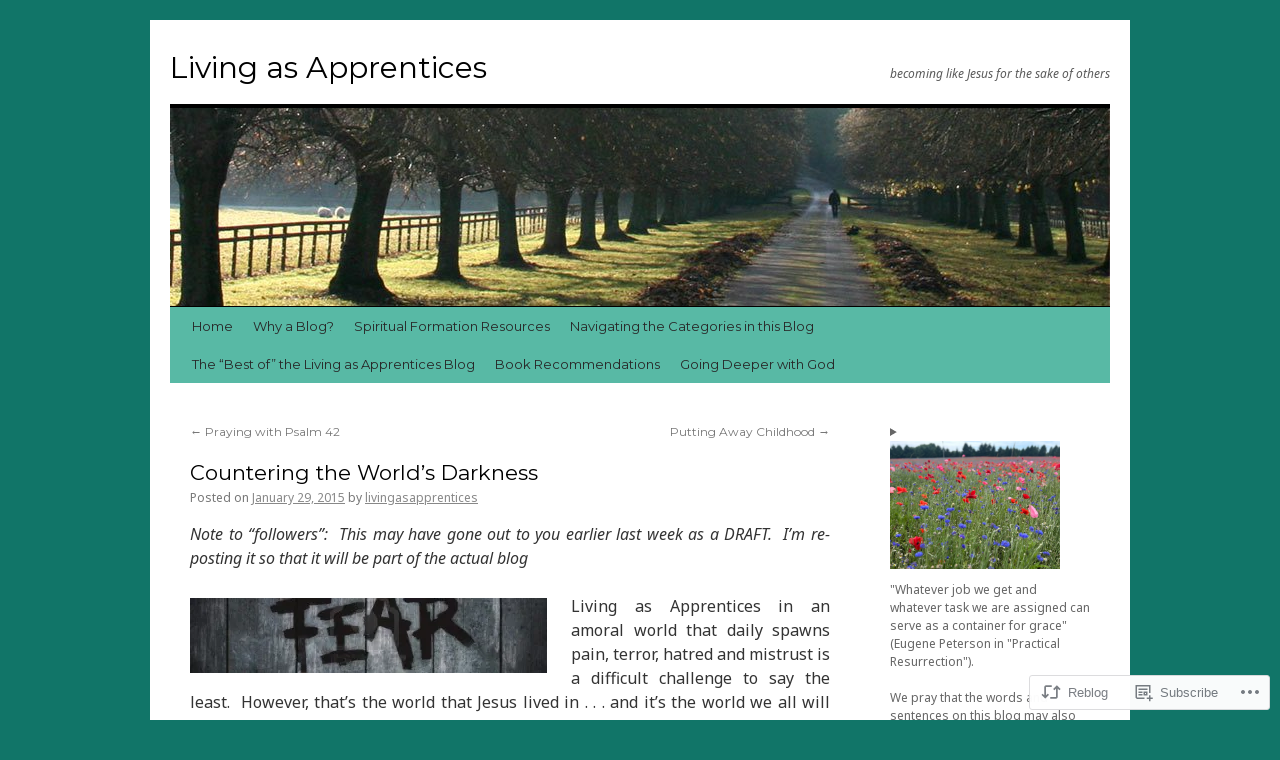

--- FILE ---
content_type: text/html; charset=UTF-8
request_url: https://livingasapprentices.com/2015/01/29/countering-the-worlds-darkness/
body_size: 25169
content:
<!DOCTYPE html>
<html lang="en">
<head>
<meta charset="UTF-8" />
<title>
Countering the World&#8217;s Darkness | Living as Apprentices</title>
<link rel="profile" href="https://gmpg.org/xfn/11" />
<link rel="stylesheet" type="text/css" media="all" href="https://s0.wp.com/wp-content/themes/pub/twentyten/style.css?m=1659017451i&amp;ver=20190507" />
<link rel="pingback" href="https://livingasapprentices.com/xmlrpc.php">
<script type="text/javascript">
  WebFontConfig = {"google":{"families":["Montserrat:r:latin,latin-ext","Noto+Sans:r,i,b,bi:latin,latin-ext"]},"api_url":"https:\/\/fonts-api.wp.com\/css"};
  (function() {
    var wf = document.createElement('script');
    wf.src = '/wp-content/plugins/custom-fonts/js/webfont.js';
    wf.type = 'text/javascript';
    wf.async = 'true';
    var s = document.getElementsByTagName('script')[0];
    s.parentNode.insertBefore(wf, s);
	})();
</script><style id="jetpack-custom-fonts-css">.wf-active #site-title{font-family:"Montserrat",sans-serif;font-style:normal;font-weight:400}.wf-active #site-title{font-style:normal;font-weight:400}.wf-active #site-title a{font-weight:400;font-style:normal}.wf-active .pingback a.url, .wf-active body{font-family:"Noto Sans",sans-serif}.wf-active #cancel-comment-reply-link, .wf-active #site-info, .wf-active #wp-calendar, .wf-active .comment-body thead th, .wf-active .comment-body tr th, .wf-active .comment-meta, .wf-active .entry-content label, .wf-active .entry-content thead th, .wf-active .entry-content tr th, .wf-active .entry-meta, .wf-active .entry-utility, .wf-active .form-allowed-tags, .wf-active .pingback p, .wf-active .reply, .wf-active .wp-caption-text{font-family:"Noto Sans",sans-serif}.wf-active h1, .wf-active h2, .wf-active h3, .wf-active h4, .wf-active h5, .wf-active h6{font-weight:400;font-family:"Montserrat",sans-serif;font-style:normal}.wf-active .page-title span{font-family:"Montserrat",sans-serif;font-style:normal;font-weight:400}.wf-active #access .menu, .wf-active #access div.menu ul, .wf-active #respond label, .wf-active .entry-title, .wf-active .navigation, .wf-active .page-title, .wf-active .widget-title, .wf-active h3#comments-title, .wf-active h3#reply-title{font-family:"Montserrat",sans-serif;font-style:normal;font-weight:400}.wf-active #access .menu-header, .wf-active div.menu{font-style:normal;font-weight:400}.wf-active .page-title{font-weight:400;font-style:normal}.wf-active .page-title span{font-style:normal;font-weight:400}.wf-active #content .entry-title{font-weight:400;font-style:normal}.wf-active .navigation{font-style:normal;font-weight:400}.wf-active h3#comments-title, .wf-active h3#reply-title{font-weight:400;font-style:normal}.wf-active #respond label{font-style:normal;font-weight:400}.wf-active .widget-title{font-weight:400;font-style:normal}</style>
<meta name='robots' content='max-image-preview:large' />

<!-- Async WordPress.com Remote Login -->
<script id="wpcom_remote_login_js">
var wpcom_remote_login_extra_auth = '';
function wpcom_remote_login_remove_dom_node_id( element_id ) {
	var dom_node = document.getElementById( element_id );
	if ( dom_node ) { dom_node.parentNode.removeChild( dom_node ); }
}
function wpcom_remote_login_remove_dom_node_classes( class_name ) {
	var dom_nodes = document.querySelectorAll( '.' + class_name );
	for ( var i = 0; i < dom_nodes.length; i++ ) {
		dom_nodes[ i ].parentNode.removeChild( dom_nodes[ i ] );
	}
}
function wpcom_remote_login_final_cleanup() {
	wpcom_remote_login_remove_dom_node_classes( "wpcom_remote_login_msg" );
	wpcom_remote_login_remove_dom_node_id( "wpcom_remote_login_key" );
	wpcom_remote_login_remove_dom_node_id( "wpcom_remote_login_validate" );
	wpcom_remote_login_remove_dom_node_id( "wpcom_remote_login_js" );
	wpcom_remote_login_remove_dom_node_id( "wpcom_request_access_iframe" );
	wpcom_remote_login_remove_dom_node_id( "wpcom_request_access_styles" );
}

// Watch for messages back from the remote login
window.addEventListener( "message", function( e ) {
	if ( e.origin === "https://r-login.wordpress.com" ) {
		var data = {};
		try {
			data = JSON.parse( e.data );
		} catch( e ) {
			wpcom_remote_login_final_cleanup();
			return;
		}

		if ( data.msg === 'LOGIN' ) {
			// Clean up the login check iframe
			wpcom_remote_login_remove_dom_node_id( "wpcom_remote_login_key" );

			var id_regex = new RegExp( /^[0-9]+$/ );
			var token_regex = new RegExp( /^.*|.*|.*$/ );
			if (
				token_regex.test( data.token )
				&& id_regex.test( data.wpcomid )
			) {
				// We have everything we need to ask for a login
				var script = document.createElement( "script" );
				script.setAttribute( "id", "wpcom_remote_login_validate" );
				script.src = '/remote-login.php?wpcom_remote_login=validate'
					+ '&wpcomid=' + data.wpcomid
					+ '&token=' + encodeURIComponent( data.token )
					+ '&host=' + window.location.protocol
					+ '//' + window.location.hostname
					+ '&postid=4306'
					+ '&is_singular=1';
				document.body.appendChild( script );
			}

			return;
		}

		// Safari ITP, not logged in, so redirect
		if ( data.msg === 'LOGIN-REDIRECT' ) {
			window.location = 'https://wordpress.com/log-in?redirect_to=' + window.location.href;
			return;
		}

		// Safari ITP, storage access failed, remove the request
		if ( data.msg === 'LOGIN-REMOVE' ) {
			var css_zap = 'html { -webkit-transition: margin-top 1s; transition: margin-top 1s; } /* 9001 */ html { margin-top: 0 !important; } * html body { margin-top: 0 !important; } @media screen and ( max-width: 782px ) { html { margin-top: 0 !important; } * html body { margin-top: 0 !important; } }';
			var style_zap = document.createElement( 'style' );
			style_zap.type = 'text/css';
			style_zap.appendChild( document.createTextNode( css_zap ) );
			document.body.appendChild( style_zap );

			var e = document.getElementById( 'wpcom_request_access_iframe' );
			e.parentNode.removeChild( e );

			document.cookie = 'wordpress_com_login_access=denied; path=/; max-age=31536000';

			return;
		}

		// Safari ITP
		if ( data.msg === 'REQUEST_ACCESS' ) {
			console.log( 'request access: safari' );

			// Check ITP iframe enable/disable knob
			if ( wpcom_remote_login_extra_auth !== 'safari_itp_iframe' ) {
				return;
			}

			// If we are in a "private window" there is no ITP.
			var private_window = false;
			try {
				var opendb = window.openDatabase( null, null, null, null );
			} catch( e ) {
				private_window = true;
			}

			if ( private_window ) {
				console.log( 'private window' );
				return;
			}

			var iframe = document.createElement( 'iframe' );
			iframe.id = 'wpcom_request_access_iframe';
			iframe.setAttribute( 'scrolling', 'no' );
			iframe.setAttribute( 'sandbox', 'allow-storage-access-by-user-activation allow-scripts allow-same-origin allow-top-navigation-by-user-activation' );
			iframe.src = 'https://r-login.wordpress.com/remote-login.php?wpcom_remote_login=request_access&origin=' + encodeURIComponent( data.origin ) + '&wpcomid=' + encodeURIComponent( data.wpcomid );

			var css = 'html { -webkit-transition: margin-top 1s; transition: margin-top 1s; } /* 9001 */ html { margin-top: 46px !important; } * html body { margin-top: 46px !important; } @media screen and ( max-width: 660px ) { html { margin-top: 71px !important; } * html body { margin-top: 71px !important; } #wpcom_request_access_iframe { display: block; height: 71px !important; } } #wpcom_request_access_iframe { border: 0px; height: 46px; position: fixed; top: 0; left: 0; width: 100%; min-width: 100%; z-index: 99999; background: #23282d; } ';

			var style = document.createElement( 'style' );
			style.type = 'text/css';
			style.id = 'wpcom_request_access_styles';
			style.appendChild( document.createTextNode( css ) );
			document.body.appendChild( style );

			document.body.appendChild( iframe );
		}

		if ( data.msg === 'DONE' ) {
			wpcom_remote_login_final_cleanup();
		}
	}
}, false );

// Inject the remote login iframe after the page has had a chance to load
// more critical resources
window.addEventListener( "DOMContentLoaded", function( e ) {
	var iframe = document.createElement( "iframe" );
	iframe.style.display = "none";
	iframe.setAttribute( "scrolling", "no" );
	iframe.setAttribute( "id", "wpcom_remote_login_key" );
	iframe.src = "https://r-login.wordpress.com/remote-login.php"
		+ "?wpcom_remote_login=key"
		+ "&origin=aHR0cHM6Ly9saXZpbmdhc2FwcHJlbnRpY2VzLmNvbQ%3D%3D"
		+ "&wpcomid=40256674"
		+ "&time=" + Math.floor( Date.now() / 1000 );
	document.body.appendChild( iframe );
}, false );
</script>
<link rel='dns-prefetch' href='//s0.wp.com' />
<link rel="alternate" type="application/rss+xml" title="Living as Apprentices &raquo; Feed" href="https://livingasapprentices.com/feed/" />
<link rel="alternate" type="application/rss+xml" title="Living as Apprentices &raquo; Comments Feed" href="https://livingasapprentices.com/comments/feed/" />
	<script type="text/javascript">
		/* <![CDATA[ */
		function addLoadEvent(func) {
			var oldonload = window.onload;
			if (typeof window.onload != 'function') {
				window.onload = func;
			} else {
				window.onload = function () {
					oldonload();
					func();
				}
			}
		}
		/* ]]> */
	</script>
	<link crossorigin='anonymous' rel='stylesheet' id='all-css-0-1' href='/_static/??-eJxtzEkKgDAQRNELGZs4EDfiWUJsxMzYHby+RARB3BQ8KD6cWZgUGSNDKCL7su2RwCJnbdxjCCnVWYtHggO9ZlxFTsQftYaogf+k3x2+4Vv1voRZqrHvpkHJwV5glDTa&cssminify=yes' type='text/css' media='all' />
<style id='wp-emoji-styles-inline-css'>

	img.wp-smiley, img.emoji {
		display: inline !important;
		border: none !important;
		box-shadow: none !important;
		height: 1em !important;
		width: 1em !important;
		margin: 0 0.07em !important;
		vertical-align: -0.1em !important;
		background: none !important;
		padding: 0 !important;
	}
/*# sourceURL=wp-emoji-styles-inline-css */
</style>
<link crossorigin='anonymous' rel='stylesheet' id='all-css-2-1' href='/wp-content/plugins/gutenberg-core/v22.2.0/build/styles/block-library/style.css?m=1764855221i&cssminify=yes' type='text/css' media='all' />
<style id='wp-block-library-inline-css'>
.has-text-align-justify {
	text-align:justify;
}
.has-text-align-justify{text-align:justify;}

/*# sourceURL=wp-block-library-inline-css */
</style><style id='wp-block-details-inline-css'>
.wp-block-details{box-sizing:border-box}.wp-block-details summary{cursor:pointer}
/*# sourceURL=/wp-content/plugins/gutenberg-core/v22.2.0/build/styles/block-library/details/style.css */
</style>
<style id='wp-block-paragraph-inline-css'>
.is-small-text{font-size:.875em}.is-regular-text{font-size:1em}.is-large-text{font-size:2.25em}.is-larger-text{font-size:3em}.has-drop-cap:not(:focus):first-letter{float:left;font-size:8.4em;font-style:normal;font-weight:100;line-height:.68;margin:.05em .1em 0 0;text-transform:uppercase}body.rtl .has-drop-cap:not(:focus):first-letter{float:none;margin-left:.1em}p.has-drop-cap.has-background{overflow:hidden}:root :where(p.has-background){padding:1.25em 2.375em}:where(p.has-text-color:not(.has-link-color)) a{color:inherit}p.has-text-align-left[style*="writing-mode:vertical-lr"],p.has-text-align-right[style*="writing-mode:vertical-rl"]{rotate:180deg}
/*# sourceURL=/wp-content/plugins/gutenberg-core/v22.2.0/build/styles/block-library/paragraph/style.css */
</style>
<style id='wp-block-image-inline-css'>
.wp-block-image>a,.wp-block-image>figure>a{display:inline-block}.wp-block-image img{box-sizing:border-box;height:auto;max-width:100%;vertical-align:bottom}@media not (prefers-reduced-motion){.wp-block-image img.hide{visibility:hidden}.wp-block-image img.show{animation:show-content-image .4s}}.wp-block-image[style*=border-radius] img,.wp-block-image[style*=border-radius]>a{border-radius:inherit}.wp-block-image.has-custom-border img{box-sizing:border-box}.wp-block-image.aligncenter{text-align:center}.wp-block-image.alignfull>a,.wp-block-image.alignwide>a{width:100%}.wp-block-image.alignfull img,.wp-block-image.alignwide img{height:auto;width:100%}.wp-block-image .aligncenter,.wp-block-image .alignleft,.wp-block-image .alignright,.wp-block-image.aligncenter,.wp-block-image.alignleft,.wp-block-image.alignright{display:table}.wp-block-image .aligncenter>figcaption,.wp-block-image .alignleft>figcaption,.wp-block-image .alignright>figcaption,.wp-block-image.aligncenter>figcaption,.wp-block-image.alignleft>figcaption,.wp-block-image.alignright>figcaption{caption-side:bottom;display:table-caption}.wp-block-image .alignleft{float:left;margin:.5em 1em .5em 0}.wp-block-image .alignright{float:right;margin:.5em 0 .5em 1em}.wp-block-image .aligncenter{margin-left:auto;margin-right:auto}.wp-block-image :where(figcaption){margin-bottom:1em;margin-top:.5em}.wp-block-image.is-style-circle-mask img{border-radius:9999px}@supports ((-webkit-mask-image:none) or (mask-image:none)) or (-webkit-mask-image:none){.wp-block-image.is-style-circle-mask img{border-radius:0;-webkit-mask-image:url('data:image/svg+xml;utf8,<svg viewBox="0 0 100 100" xmlns="http://www.w3.org/2000/svg"><circle cx="50" cy="50" r="50"/></svg>');mask-image:url('data:image/svg+xml;utf8,<svg viewBox="0 0 100 100" xmlns="http://www.w3.org/2000/svg"><circle cx="50" cy="50" r="50"/></svg>');mask-mode:alpha;-webkit-mask-position:center;mask-position:center;-webkit-mask-repeat:no-repeat;mask-repeat:no-repeat;-webkit-mask-size:contain;mask-size:contain}}:root :where(.wp-block-image.is-style-rounded img,.wp-block-image .is-style-rounded img){border-radius:9999px}.wp-block-image figure{margin:0}.wp-lightbox-container{display:flex;flex-direction:column;position:relative}.wp-lightbox-container img{cursor:zoom-in}.wp-lightbox-container img:hover+button{opacity:1}.wp-lightbox-container button{align-items:center;backdrop-filter:blur(16px) saturate(180%);background-color:#5a5a5a40;border:none;border-radius:4px;cursor:zoom-in;display:flex;height:20px;justify-content:center;opacity:0;padding:0;position:absolute;right:16px;text-align:center;top:16px;width:20px;z-index:100}@media not (prefers-reduced-motion){.wp-lightbox-container button{transition:opacity .2s ease}}.wp-lightbox-container button:focus-visible{outline:3px auto #5a5a5a40;outline:3px auto -webkit-focus-ring-color;outline-offset:3px}.wp-lightbox-container button:hover{cursor:pointer;opacity:1}.wp-lightbox-container button:focus{opacity:1}.wp-lightbox-container button:focus,.wp-lightbox-container button:hover,.wp-lightbox-container button:not(:hover):not(:active):not(.has-background){background-color:#5a5a5a40;border:none}.wp-lightbox-overlay{box-sizing:border-box;cursor:zoom-out;height:100vh;left:0;overflow:hidden;position:fixed;top:0;visibility:hidden;width:100%;z-index:100000}.wp-lightbox-overlay .close-button{align-items:center;cursor:pointer;display:flex;justify-content:center;min-height:40px;min-width:40px;padding:0;position:absolute;right:calc(env(safe-area-inset-right) + 16px);top:calc(env(safe-area-inset-top) + 16px);z-index:5000000}.wp-lightbox-overlay .close-button:focus,.wp-lightbox-overlay .close-button:hover,.wp-lightbox-overlay .close-button:not(:hover):not(:active):not(.has-background){background:none;border:none}.wp-lightbox-overlay .lightbox-image-container{height:var(--wp--lightbox-container-height);left:50%;overflow:hidden;position:absolute;top:50%;transform:translate(-50%,-50%);transform-origin:top left;width:var(--wp--lightbox-container-width);z-index:9999999999}.wp-lightbox-overlay .wp-block-image{align-items:center;box-sizing:border-box;display:flex;height:100%;justify-content:center;margin:0;position:relative;transform-origin:0 0;width:100%;z-index:3000000}.wp-lightbox-overlay .wp-block-image img{height:var(--wp--lightbox-image-height);min-height:var(--wp--lightbox-image-height);min-width:var(--wp--lightbox-image-width);width:var(--wp--lightbox-image-width)}.wp-lightbox-overlay .wp-block-image figcaption{display:none}.wp-lightbox-overlay button{background:none;border:none}.wp-lightbox-overlay .scrim{background-color:#fff;height:100%;opacity:.9;position:absolute;width:100%;z-index:2000000}.wp-lightbox-overlay.active{visibility:visible}@media not (prefers-reduced-motion){.wp-lightbox-overlay.active{animation:turn-on-visibility .25s both}.wp-lightbox-overlay.active img{animation:turn-on-visibility .35s both}.wp-lightbox-overlay.show-closing-animation:not(.active){animation:turn-off-visibility .35s both}.wp-lightbox-overlay.show-closing-animation:not(.active) img{animation:turn-off-visibility .25s both}.wp-lightbox-overlay.zoom.active{animation:none;opacity:1;visibility:visible}.wp-lightbox-overlay.zoom.active .lightbox-image-container{animation:lightbox-zoom-in .4s}.wp-lightbox-overlay.zoom.active .lightbox-image-container img{animation:none}.wp-lightbox-overlay.zoom.active .scrim{animation:turn-on-visibility .4s forwards}.wp-lightbox-overlay.zoom.show-closing-animation:not(.active){animation:none}.wp-lightbox-overlay.zoom.show-closing-animation:not(.active) .lightbox-image-container{animation:lightbox-zoom-out .4s}.wp-lightbox-overlay.zoom.show-closing-animation:not(.active) .lightbox-image-container img{animation:none}.wp-lightbox-overlay.zoom.show-closing-animation:not(.active) .scrim{animation:turn-off-visibility .4s forwards}}@keyframes show-content-image{0%{visibility:hidden}99%{visibility:hidden}to{visibility:visible}}@keyframes turn-on-visibility{0%{opacity:0}to{opacity:1}}@keyframes turn-off-visibility{0%{opacity:1;visibility:visible}99%{opacity:0;visibility:visible}to{opacity:0;visibility:hidden}}@keyframes lightbox-zoom-in{0%{transform:translate(calc((-100vw + var(--wp--lightbox-scrollbar-width))/2 + var(--wp--lightbox-initial-left-position)),calc(-50vh + var(--wp--lightbox-initial-top-position))) scale(var(--wp--lightbox-scale))}to{transform:translate(-50%,-50%) scale(1)}}@keyframes lightbox-zoom-out{0%{transform:translate(-50%,-50%) scale(1);visibility:visible}99%{visibility:visible}to{transform:translate(calc((-100vw + var(--wp--lightbox-scrollbar-width))/2 + var(--wp--lightbox-initial-left-position)),calc(-50vh + var(--wp--lightbox-initial-top-position))) scale(var(--wp--lightbox-scale));visibility:hidden}}
/*# sourceURL=/wp-content/plugins/gutenberg-core/v22.2.0/build/styles/block-library/image/style.css */
</style>
<style id='wp-block-image-theme-inline-css'>
:root :where(.wp-block-image figcaption){color:#555;font-size:13px;text-align:center}.is-dark-theme :root :where(.wp-block-image figcaption){color:#ffffffa6}.wp-block-image{margin:0 0 1em}
/*# sourceURL=/wp-content/plugins/gutenberg-core/v22.2.0/build/styles/block-library/image/theme.css */
</style>
<style id='global-styles-inline-css'>
:root{--wp--preset--aspect-ratio--square: 1;--wp--preset--aspect-ratio--4-3: 4/3;--wp--preset--aspect-ratio--3-4: 3/4;--wp--preset--aspect-ratio--3-2: 3/2;--wp--preset--aspect-ratio--2-3: 2/3;--wp--preset--aspect-ratio--16-9: 16/9;--wp--preset--aspect-ratio--9-16: 9/16;--wp--preset--color--black: #000;--wp--preset--color--cyan-bluish-gray: #abb8c3;--wp--preset--color--white: #fff;--wp--preset--color--pale-pink: #f78da7;--wp--preset--color--vivid-red: #cf2e2e;--wp--preset--color--luminous-vivid-orange: #ff6900;--wp--preset--color--luminous-vivid-amber: #fcb900;--wp--preset--color--light-green-cyan: #7bdcb5;--wp--preset--color--vivid-green-cyan: #00d084;--wp--preset--color--pale-cyan-blue: #8ed1fc;--wp--preset--color--vivid-cyan-blue: #0693e3;--wp--preset--color--vivid-purple: #9b51e0;--wp--preset--color--blue: #0066cc;--wp--preset--color--medium-gray: #666;--wp--preset--color--light-gray: #f1f1f1;--wp--preset--gradient--vivid-cyan-blue-to-vivid-purple: linear-gradient(135deg,rgb(6,147,227) 0%,rgb(155,81,224) 100%);--wp--preset--gradient--light-green-cyan-to-vivid-green-cyan: linear-gradient(135deg,rgb(122,220,180) 0%,rgb(0,208,130) 100%);--wp--preset--gradient--luminous-vivid-amber-to-luminous-vivid-orange: linear-gradient(135deg,rgb(252,185,0) 0%,rgb(255,105,0) 100%);--wp--preset--gradient--luminous-vivid-orange-to-vivid-red: linear-gradient(135deg,rgb(255,105,0) 0%,rgb(207,46,46) 100%);--wp--preset--gradient--very-light-gray-to-cyan-bluish-gray: linear-gradient(135deg,rgb(238,238,238) 0%,rgb(169,184,195) 100%);--wp--preset--gradient--cool-to-warm-spectrum: linear-gradient(135deg,rgb(74,234,220) 0%,rgb(151,120,209) 20%,rgb(207,42,186) 40%,rgb(238,44,130) 60%,rgb(251,105,98) 80%,rgb(254,248,76) 100%);--wp--preset--gradient--blush-light-purple: linear-gradient(135deg,rgb(255,206,236) 0%,rgb(152,150,240) 100%);--wp--preset--gradient--blush-bordeaux: linear-gradient(135deg,rgb(254,205,165) 0%,rgb(254,45,45) 50%,rgb(107,0,62) 100%);--wp--preset--gradient--luminous-dusk: linear-gradient(135deg,rgb(255,203,112) 0%,rgb(199,81,192) 50%,rgb(65,88,208) 100%);--wp--preset--gradient--pale-ocean: linear-gradient(135deg,rgb(255,245,203) 0%,rgb(182,227,212) 50%,rgb(51,167,181) 100%);--wp--preset--gradient--electric-grass: linear-gradient(135deg,rgb(202,248,128) 0%,rgb(113,206,126) 100%);--wp--preset--gradient--midnight: linear-gradient(135deg,rgb(2,3,129) 0%,rgb(40,116,252) 100%);--wp--preset--font-size--small: 13px;--wp--preset--font-size--medium: 20px;--wp--preset--font-size--large: 36px;--wp--preset--font-size--x-large: 42px;--wp--preset--font-family--albert-sans: 'Albert Sans', sans-serif;--wp--preset--font-family--alegreya: Alegreya, serif;--wp--preset--font-family--arvo: Arvo, serif;--wp--preset--font-family--bodoni-moda: 'Bodoni Moda', serif;--wp--preset--font-family--bricolage-grotesque: 'Bricolage Grotesque', sans-serif;--wp--preset--font-family--cabin: Cabin, sans-serif;--wp--preset--font-family--chivo: Chivo, sans-serif;--wp--preset--font-family--commissioner: Commissioner, sans-serif;--wp--preset--font-family--cormorant: Cormorant, serif;--wp--preset--font-family--courier-prime: 'Courier Prime', monospace;--wp--preset--font-family--crimson-pro: 'Crimson Pro', serif;--wp--preset--font-family--dm-mono: 'DM Mono', monospace;--wp--preset--font-family--dm-sans: 'DM Sans', sans-serif;--wp--preset--font-family--dm-serif-display: 'DM Serif Display', serif;--wp--preset--font-family--domine: Domine, serif;--wp--preset--font-family--eb-garamond: 'EB Garamond', serif;--wp--preset--font-family--epilogue: Epilogue, sans-serif;--wp--preset--font-family--fahkwang: Fahkwang, sans-serif;--wp--preset--font-family--figtree: Figtree, sans-serif;--wp--preset--font-family--fira-sans: 'Fira Sans', sans-serif;--wp--preset--font-family--fjalla-one: 'Fjalla One', sans-serif;--wp--preset--font-family--fraunces: Fraunces, serif;--wp--preset--font-family--gabarito: Gabarito, system-ui;--wp--preset--font-family--ibm-plex-mono: 'IBM Plex Mono', monospace;--wp--preset--font-family--ibm-plex-sans: 'IBM Plex Sans', sans-serif;--wp--preset--font-family--ibarra-real-nova: 'Ibarra Real Nova', serif;--wp--preset--font-family--instrument-serif: 'Instrument Serif', serif;--wp--preset--font-family--inter: Inter, sans-serif;--wp--preset--font-family--josefin-sans: 'Josefin Sans', sans-serif;--wp--preset--font-family--jost: Jost, sans-serif;--wp--preset--font-family--libre-baskerville: 'Libre Baskerville', serif;--wp--preset--font-family--libre-franklin: 'Libre Franklin', sans-serif;--wp--preset--font-family--literata: Literata, serif;--wp--preset--font-family--lora: Lora, serif;--wp--preset--font-family--merriweather: Merriweather, serif;--wp--preset--font-family--montserrat: Montserrat, sans-serif;--wp--preset--font-family--newsreader: Newsreader, serif;--wp--preset--font-family--noto-sans-mono: 'Noto Sans Mono', sans-serif;--wp--preset--font-family--nunito: Nunito, sans-serif;--wp--preset--font-family--open-sans: 'Open Sans', sans-serif;--wp--preset--font-family--overpass: Overpass, sans-serif;--wp--preset--font-family--pt-serif: 'PT Serif', serif;--wp--preset--font-family--petrona: Petrona, serif;--wp--preset--font-family--piazzolla: Piazzolla, serif;--wp--preset--font-family--playfair-display: 'Playfair Display', serif;--wp--preset--font-family--plus-jakarta-sans: 'Plus Jakarta Sans', sans-serif;--wp--preset--font-family--poppins: Poppins, sans-serif;--wp--preset--font-family--raleway: Raleway, sans-serif;--wp--preset--font-family--roboto: Roboto, sans-serif;--wp--preset--font-family--roboto-slab: 'Roboto Slab', serif;--wp--preset--font-family--rubik: Rubik, sans-serif;--wp--preset--font-family--rufina: Rufina, serif;--wp--preset--font-family--sora: Sora, sans-serif;--wp--preset--font-family--source-sans-3: 'Source Sans 3', sans-serif;--wp--preset--font-family--source-serif-4: 'Source Serif 4', serif;--wp--preset--font-family--space-mono: 'Space Mono', monospace;--wp--preset--font-family--syne: Syne, sans-serif;--wp--preset--font-family--texturina: Texturina, serif;--wp--preset--font-family--urbanist: Urbanist, sans-serif;--wp--preset--font-family--work-sans: 'Work Sans', sans-serif;--wp--preset--spacing--20: 0.44rem;--wp--preset--spacing--30: 0.67rem;--wp--preset--spacing--40: 1rem;--wp--preset--spacing--50: 1.5rem;--wp--preset--spacing--60: 2.25rem;--wp--preset--spacing--70: 3.38rem;--wp--preset--spacing--80: 5.06rem;--wp--preset--shadow--natural: 6px 6px 9px rgba(0, 0, 0, 0.2);--wp--preset--shadow--deep: 12px 12px 50px rgba(0, 0, 0, 0.4);--wp--preset--shadow--sharp: 6px 6px 0px rgba(0, 0, 0, 0.2);--wp--preset--shadow--outlined: 6px 6px 0px -3px rgb(255, 255, 255), 6px 6px rgb(0, 0, 0);--wp--preset--shadow--crisp: 6px 6px 0px rgb(0, 0, 0);}:where(.is-layout-flex){gap: 0.5em;}:where(.is-layout-grid){gap: 0.5em;}body .is-layout-flex{display: flex;}.is-layout-flex{flex-wrap: wrap;align-items: center;}.is-layout-flex > :is(*, div){margin: 0;}body .is-layout-grid{display: grid;}.is-layout-grid > :is(*, div){margin: 0;}:where(.wp-block-columns.is-layout-flex){gap: 2em;}:where(.wp-block-columns.is-layout-grid){gap: 2em;}:where(.wp-block-post-template.is-layout-flex){gap: 1.25em;}:where(.wp-block-post-template.is-layout-grid){gap: 1.25em;}.has-black-color{color: var(--wp--preset--color--black) !important;}.has-cyan-bluish-gray-color{color: var(--wp--preset--color--cyan-bluish-gray) !important;}.has-white-color{color: var(--wp--preset--color--white) !important;}.has-pale-pink-color{color: var(--wp--preset--color--pale-pink) !important;}.has-vivid-red-color{color: var(--wp--preset--color--vivid-red) !important;}.has-luminous-vivid-orange-color{color: var(--wp--preset--color--luminous-vivid-orange) !important;}.has-luminous-vivid-amber-color{color: var(--wp--preset--color--luminous-vivid-amber) !important;}.has-light-green-cyan-color{color: var(--wp--preset--color--light-green-cyan) !important;}.has-vivid-green-cyan-color{color: var(--wp--preset--color--vivid-green-cyan) !important;}.has-pale-cyan-blue-color{color: var(--wp--preset--color--pale-cyan-blue) !important;}.has-vivid-cyan-blue-color{color: var(--wp--preset--color--vivid-cyan-blue) !important;}.has-vivid-purple-color{color: var(--wp--preset--color--vivid-purple) !important;}.has-black-background-color{background-color: var(--wp--preset--color--black) !important;}.has-cyan-bluish-gray-background-color{background-color: var(--wp--preset--color--cyan-bluish-gray) !important;}.has-white-background-color{background-color: var(--wp--preset--color--white) !important;}.has-pale-pink-background-color{background-color: var(--wp--preset--color--pale-pink) !important;}.has-vivid-red-background-color{background-color: var(--wp--preset--color--vivid-red) !important;}.has-luminous-vivid-orange-background-color{background-color: var(--wp--preset--color--luminous-vivid-orange) !important;}.has-luminous-vivid-amber-background-color{background-color: var(--wp--preset--color--luminous-vivid-amber) !important;}.has-light-green-cyan-background-color{background-color: var(--wp--preset--color--light-green-cyan) !important;}.has-vivid-green-cyan-background-color{background-color: var(--wp--preset--color--vivid-green-cyan) !important;}.has-pale-cyan-blue-background-color{background-color: var(--wp--preset--color--pale-cyan-blue) !important;}.has-vivid-cyan-blue-background-color{background-color: var(--wp--preset--color--vivid-cyan-blue) !important;}.has-vivid-purple-background-color{background-color: var(--wp--preset--color--vivid-purple) !important;}.has-black-border-color{border-color: var(--wp--preset--color--black) !important;}.has-cyan-bluish-gray-border-color{border-color: var(--wp--preset--color--cyan-bluish-gray) !important;}.has-white-border-color{border-color: var(--wp--preset--color--white) !important;}.has-pale-pink-border-color{border-color: var(--wp--preset--color--pale-pink) !important;}.has-vivid-red-border-color{border-color: var(--wp--preset--color--vivid-red) !important;}.has-luminous-vivid-orange-border-color{border-color: var(--wp--preset--color--luminous-vivid-orange) !important;}.has-luminous-vivid-amber-border-color{border-color: var(--wp--preset--color--luminous-vivid-amber) !important;}.has-light-green-cyan-border-color{border-color: var(--wp--preset--color--light-green-cyan) !important;}.has-vivid-green-cyan-border-color{border-color: var(--wp--preset--color--vivid-green-cyan) !important;}.has-pale-cyan-blue-border-color{border-color: var(--wp--preset--color--pale-cyan-blue) !important;}.has-vivid-cyan-blue-border-color{border-color: var(--wp--preset--color--vivid-cyan-blue) !important;}.has-vivid-purple-border-color{border-color: var(--wp--preset--color--vivid-purple) !important;}.has-vivid-cyan-blue-to-vivid-purple-gradient-background{background: var(--wp--preset--gradient--vivid-cyan-blue-to-vivid-purple) !important;}.has-light-green-cyan-to-vivid-green-cyan-gradient-background{background: var(--wp--preset--gradient--light-green-cyan-to-vivid-green-cyan) !important;}.has-luminous-vivid-amber-to-luminous-vivid-orange-gradient-background{background: var(--wp--preset--gradient--luminous-vivid-amber-to-luminous-vivid-orange) !important;}.has-luminous-vivid-orange-to-vivid-red-gradient-background{background: var(--wp--preset--gradient--luminous-vivid-orange-to-vivid-red) !important;}.has-very-light-gray-to-cyan-bluish-gray-gradient-background{background: var(--wp--preset--gradient--very-light-gray-to-cyan-bluish-gray) !important;}.has-cool-to-warm-spectrum-gradient-background{background: var(--wp--preset--gradient--cool-to-warm-spectrum) !important;}.has-blush-light-purple-gradient-background{background: var(--wp--preset--gradient--blush-light-purple) !important;}.has-blush-bordeaux-gradient-background{background: var(--wp--preset--gradient--blush-bordeaux) !important;}.has-luminous-dusk-gradient-background{background: var(--wp--preset--gradient--luminous-dusk) !important;}.has-pale-ocean-gradient-background{background: var(--wp--preset--gradient--pale-ocean) !important;}.has-electric-grass-gradient-background{background: var(--wp--preset--gradient--electric-grass) !important;}.has-midnight-gradient-background{background: var(--wp--preset--gradient--midnight) !important;}.has-small-font-size{font-size: var(--wp--preset--font-size--small) !important;}.has-medium-font-size{font-size: var(--wp--preset--font-size--medium) !important;}.has-large-font-size{font-size: var(--wp--preset--font-size--large) !important;}.has-x-large-font-size{font-size: var(--wp--preset--font-size--x-large) !important;}.has-albert-sans-font-family{font-family: var(--wp--preset--font-family--albert-sans) !important;}.has-alegreya-font-family{font-family: var(--wp--preset--font-family--alegreya) !important;}.has-arvo-font-family{font-family: var(--wp--preset--font-family--arvo) !important;}.has-bodoni-moda-font-family{font-family: var(--wp--preset--font-family--bodoni-moda) !important;}.has-bricolage-grotesque-font-family{font-family: var(--wp--preset--font-family--bricolage-grotesque) !important;}.has-cabin-font-family{font-family: var(--wp--preset--font-family--cabin) !important;}.has-chivo-font-family{font-family: var(--wp--preset--font-family--chivo) !important;}.has-commissioner-font-family{font-family: var(--wp--preset--font-family--commissioner) !important;}.has-cormorant-font-family{font-family: var(--wp--preset--font-family--cormorant) !important;}.has-courier-prime-font-family{font-family: var(--wp--preset--font-family--courier-prime) !important;}.has-crimson-pro-font-family{font-family: var(--wp--preset--font-family--crimson-pro) !important;}.has-dm-mono-font-family{font-family: var(--wp--preset--font-family--dm-mono) !important;}.has-dm-sans-font-family{font-family: var(--wp--preset--font-family--dm-sans) !important;}.has-dm-serif-display-font-family{font-family: var(--wp--preset--font-family--dm-serif-display) !important;}.has-domine-font-family{font-family: var(--wp--preset--font-family--domine) !important;}.has-eb-garamond-font-family{font-family: var(--wp--preset--font-family--eb-garamond) !important;}.has-epilogue-font-family{font-family: var(--wp--preset--font-family--epilogue) !important;}.has-fahkwang-font-family{font-family: var(--wp--preset--font-family--fahkwang) !important;}.has-figtree-font-family{font-family: var(--wp--preset--font-family--figtree) !important;}.has-fira-sans-font-family{font-family: var(--wp--preset--font-family--fira-sans) !important;}.has-fjalla-one-font-family{font-family: var(--wp--preset--font-family--fjalla-one) !important;}.has-fraunces-font-family{font-family: var(--wp--preset--font-family--fraunces) !important;}.has-gabarito-font-family{font-family: var(--wp--preset--font-family--gabarito) !important;}.has-ibm-plex-mono-font-family{font-family: var(--wp--preset--font-family--ibm-plex-mono) !important;}.has-ibm-plex-sans-font-family{font-family: var(--wp--preset--font-family--ibm-plex-sans) !important;}.has-ibarra-real-nova-font-family{font-family: var(--wp--preset--font-family--ibarra-real-nova) !important;}.has-instrument-serif-font-family{font-family: var(--wp--preset--font-family--instrument-serif) !important;}.has-inter-font-family{font-family: var(--wp--preset--font-family--inter) !important;}.has-josefin-sans-font-family{font-family: var(--wp--preset--font-family--josefin-sans) !important;}.has-jost-font-family{font-family: var(--wp--preset--font-family--jost) !important;}.has-libre-baskerville-font-family{font-family: var(--wp--preset--font-family--libre-baskerville) !important;}.has-libre-franklin-font-family{font-family: var(--wp--preset--font-family--libre-franklin) !important;}.has-literata-font-family{font-family: var(--wp--preset--font-family--literata) !important;}.has-lora-font-family{font-family: var(--wp--preset--font-family--lora) !important;}.has-merriweather-font-family{font-family: var(--wp--preset--font-family--merriweather) !important;}.has-montserrat-font-family{font-family: var(--wp--preset--font-family--montserrat) !important;}.has-newsreader-font-family{font-family: var(--wp--preset--font-family--newsreader) !important;}.has-noto-sans-mono-font-family{font-family: var(--wp--preset--font-family--noto-sans-mono) !important;}.has-nunito-font-family{font-family: var(--wp--preset--font-family--nunito) !important;}.has-open-sans-font-family{font-family: var(--wp--preset--font-family--open-sans) !important;}.has-overpass-font-family{font-family: var(--wp--preset--font-family--overpass) !important;}.has-pt-serif-font-family{font-family: var(--wp--preset--font-family--pt-serif) !important;}.has-petrona-font-family{font-family: var(--wp--preset--font-family--petrona) !important;}.has-piazzolla-font-family{font-family: var(--wp--preset--font-family--piazzolla) !important;}.has-playfair-display-font-family{font-family: var(--wp--preset--font-family--playfair-display) !important;}.has-plus-jakarta-sans-font-family{font-family: var(--wp--preset--font-family--plus-jakarta-sans) !important;}.has-poppins-font-family{font-family: var(--wp--preset--font-family--poppins) !important;}.has-raleway-font-family{font-family: var(--wp--preset--font-family--raleway) !important;}.has-roboto-font-family{font-family: var(--wp--preset--font-family--roboto) !important;}.has-roboto-slab-font-family{font-family: var(--wp--preset--font-family--roboto-slab) !important;}.has-rubik-font-family{font-family: var(--wp--preset--font-family--rubik) !important;}.has-rufina-font-family{font-family: var(--wp--preset--font-family--rufina) !important;}.has-sora-font-family{font-family: var(--wp--preset--font-family--sora) !important;}.has-source-sans-3-font-family{font-family: var(--wp--preset--font-family--source-sans-3) !important;}.has-source-serif-4-font-family{font-family: var(--wp--preset--font-family--source-serif-4) !important;}.has-space-mono-font-family{font-family: var(--wp--preset--font-family--space-mono) !important;}.has-syne-font-family{font-family: var(--wp--preset--font-family--syne) !important;}.has-texturina-font-family{font-family: var(--wp--preset--font-family--texturina) !important;}.has-urbanist-font-family{font-family: var(--wp--preset--font-family--urbanist) !important;}.has-work-sans-font-family{font-family: var(--wp--preset--font-family--work-sans) !important;}
/*# sourceURL=global-styles-inline-css */
</style>

<style id='classic-theme-styles-inline-css'>
/*! This file is auto-generated */
.wp-block-button__link{color:#fff;background-color:#32373c;border-radius:9999px;box-shadow:none;text-decoration:none;padding:calc(.667em + 2px) calc(1.333em + 2px);font-size:1.125em}.wp-block-file__button{background:#32373c;color:#fff;text-decoration:none}
/*# sourceURL=/wp-includes/css/classic-themes.min.css */
</style>
<link crossorigin='anonymous' rel='stylesheet' id='all-css-4-1' href='/_static/??-eJyNj90KwjAMhV/IWAdO3IX4LF0Xa7V/NClzb2+ciIgyvAnJ4Xw5iRozmBQZI6tQIftqXSRlUkHRQ9asxBFwcBo9BrGtDdFK/cZGN1hkwenVA+NtGckSA32fCxKB1OBqAD5LFn1xT1nl2iseRZhEVb1P5vqnl3jyCHPm0lEFZamV1s6vvMclyGICOUWzS/FjgJPXrjzQYzg0u2azbbt2313uyquPEw==&cssminify=yes' type='text/css' media='all' />
<style id='jetpack-global-styles-frontend-style-inline-css'>
:root { --font-headings: unset; --font-base: unset; --font-headings-default: -apple-system,BlinkMacSystemFont,"Segoe UI",Roboto,Oxygen-Sans,Ubuntu,Cantarell,"Helvetica Neue",sans-serif; --font-base-default: -apple-system,BlinkMacSystemFont,"Segoe UI",Roboto,Oxygen-Sans,Ubuntu,Cantarell,"Helvetica Neue",sans-serif;}
/*# sourceURL=jetpack-global-styles-frontend-style-inline-css */
</style>
<link crossorigin='anonymous' rel='stylesheet' id='all-css-6-1' href='/_static/??-eJyNjcEKwjAQRH/IuFRT6kX8FNkmS5K6yQY3Qfx7bfEiXrwM82B4A49qnJRGpUHupnIPqSgs1Cq624chi6zhO5OCRryTR++fW00l7J3qDv43XVNxoOISsmEJol/wY2uR8vs3WggsM/I6uOTzMI3Hw8lOg11eUT1JKA==&cssminify=yes' type='text/css' media='all' />
<script type="text/javascript" id="jetpack_related-posts-js-extra">
/* <![CDATA[ */
var related_posts_js_options = {"post_heading":"h4"};
//# sourceURL=jetpack_related-posts-js-extra
/* ]]> */
</script>
<script type="text/javascript" id="wpcom-actionbar-placeholder-js-extra">
/* <![CDATA[ */
var actionbardata = {"siteID":"40256674","postID":"4306","siteURL":"https://livingasapprentices.com","xhrURL":"https://livingasapprentices.com/wp-admin/admin-ajax.php","nonce":"0b2adfe689","isLoggedIn":"","statusMessage":"","subsEmailDefault":"instantly","proxyScriptUrl":"https://s0.wp.com/wp-content/js/wpcom-proxy-request.js?m=1513050504i&amp;ver=20211021","shortlink":"https://wp.me/p2IUBc-17s","i18n":{"followedText":"New posts from this site will now appear in your \u003Ca href=\"https://wordpress.com/reader\"\u003EReader\u003C/a\u003E","foldBar":"Collapse this bar","unfoldBar":"Expand this bar","shortLinkCopied":"Shortlink copied to clipboard."}};
//# sourceURL=wpcom-actionbar-placeholder-js-extra
/* ]]> */
</script>
<script type="text/javascript" id="jetpack-mu-wpcom-settings-js-before">
/* <![CDATA[ */
var JETPACK_MU_WPCOM_SETTINGS = {"assetsUrl":"https://s0.wp.com/wp-content/mu-plugins/jetpack-mu-wpcom-plugin/moon/jetpack_vendor/automattic/jetpack-mu-wpcom/src/build/"};
//# sourceURL=jetpack-mu-wpcom-settings-js-before
/* ]]> */
</script>
<script crossorigin='anonymous' type='text/javascript'  src='/_static/??/wp-content/mu-plugins/jetpack-plugin/moon/_inc/build/related-posts/related-posts.min.js,/wp-content/js/rlt-proxy.js?m=1755006225j'></script>
<script type="text/javascript" id="rlt-proxy-js-after">
/* <![CDATA[ */
	rltInitialize( {"token":null,"iframeOrigins":["https:\/\/widgets.wp.com"]} );
//# sourceURL=rlt-proxy-js-after
/* ]]> */
</script>
<link rel="EditURI" type="application/rsd+xml" title="RSD" href="https://livingasapprentices.wordpress.com/xmlrpc.php?rsd" />
<meta name="generator" content="WordPress.com" />
<link rel="canonical" href="https://livingasapprentices.com/2015/01/29/countering-the-worlds-darkness/" />
<link rel='shortlink' href='https://wp.me/p2IUBc-17s' />
<link rel="alternate" type="application/json+oembed" href="https://public-api.wordpress.com/oembed/?format=json&amp;url=https%3A%2F%2Flivingasapprentices.com%2F2015%2F01%2F29%2Fcountering-the-worlds-darkness%2F&amp;for=wpcom-auto-discovery" /><link rel="alternate" type="application/xml+oembed" href="https://public-api.wordpress.com/oembed/?format=xml&amp;url=https%3A%2F%2Flivingasapprentices.com%2F2015%2F01%2F29%2Fcountering-the-worlds-darkness%2F&amp;for=wpcom-auto-discovery" />
<!-- Jetpack Open Graph Tags -->
<meta property="og:type" content="article" />
<meta property="og:title" content="Countering the World&#8217;s Darkness" />
<meta property="og:url" content="https://livingasapprentices.com/2015/01/29/countering-the-worlds-darkness/" />
<meta property="og:description" content="Note to &#8220;followers&#8221;:  This may have gone out to you earlier last week as a DRAFT.  I&#8217;m re-posting it so that it will be part of the actual blog Living as Apprentices in an amoral …" />
<meta property="article:published_time" content="2015-01-29T21:45:08+00:00" />
<meta property="article:modified_time" content="2015-02-09T15:52:49+00:00" />
<meta property="og:site_name" content="Living as Apprentices" />
<meta property="og:image" content="https://livingasapprentices.com/wp-content/uploads/2015/01/fear.jpg?w=940&#038;h=198&#038;crop=1" />
<meta property="og:image:width" content="357" />
<meta property="og:image:height" content="75" />
<meta property="og:image:alt" content="fear" />
<meta property="og:locale" content="en_US" />
<meta property="article:publisher" content="https://www.facebook.com/WordPresscom" />
<meta name="twitter:text:title" content="Countering the World&#8217;s&nbsp;Darkness" />
<meta name="twitter:image" content="https://livingasapprentices.com/wp-content/uploads/2015/01/fear.jpg?w=144&#038;h=198&#038;crop=1" />
<meta name="twitter:image:alt" content="fear" />
<meta name="twitter:card" content="summary" />

<!-- End Jetpack Open Graph Tags -->
<link rel="shortcut icon" type="image/x-icon" href="https://secure.gravatar.com/blavatar/de028b99c4c42696b6b9570805903bcb684f8c9c578825d20cd1054c5365246a?s=32" sizes="16x16" />
<link rel="icon" type="image/x-icon" href="https://secure.gravatar.com/blavatar/de028b99c4c42696b6b9570805903bcb684f8c9c578825d20cd1054c5365246a?s=32" sizes="16x16" />
<link rel="apple-touch-icon" href="https://secure.gravatar.com/blavatar/de028b99c4c42696b6b9570805903bcb684f8c9c578825d20cd1054c5365246a?s=114" />
<link rel='openid.server' href='https://livingasapprentices.com/?openidserver=1' />
<link rel='openid.delegate' href='https://livingasapprentices.com/' />
<link rel="search" type="application/opensearchdescription+xml" href="https://livingasapprentices.com/osd.xml" title="Living as Apprentices" />
<link rel="search" type="application/opensearchdescription+xml" href="https://s1.wp.com/opensearch.xml" title="WordPress.com" />
<meta name="theme-color" content="#117568" />
		<style type="text/css">
			.recentcomments a {
				display: inline !important;
				padding: 0 !important;
				margin: 0 !important;
			}

			table.recentcommentsavatartop img.avatar, table.recentcommentsavatarend img.avatar {
				border: 0px;
				margin: 0;
			}

			table.recentcommentsavatartop a, table.recentcommentsavatarend a {
				border: 0px !important;
				background-color: transparent !important;
			}

			td.recentcommentsavatarend, td.recentcommentsavatartop {
				padding: 0px 0px 1px 0px;
				margin: 0px;
			}

			td.recentcommentstextend {
				border: none !important;
				padding: 0px 0px 2px 10px;
			}

			.rtl td.recentcommentstextend {
				padding: 0px 10px 2px 0px;
			}

			td.recentcommentstexttop {
				border: none;
				padding: 0px 0px 0px 10px;
			}

			.rtl td.recentcommentstexttop {
				padding: 0px 10px 0px 0px;
			}
		</style>
		<meta name="description" content="Note to &quot;followers&quot;:  This may have gone out to you earlier last week as a DRAFT.  I&#039;m re-posting it so that it will be part of the actual blog Living as Apprentices in an amoral world that daily spawns pain, terror, hatred and mistrust is a difficult challenge to say the least.  However, that&#039;s the&hellip;" />
<style type="text/css" id="custom-background-css">
body.custom-background { background-color: #117568; }
</style>
	<style type="text/css" id="custom-colors-css">#access ul li.current_page_item > a, #access ul li.current_page_parent > a, #access ul li.current-menu-ancestor > a, #access ul li.current-menu-item > a, #access ul li.current-menu-parent > a { color: #353535;}
#access li:hover > a, #access ul ul *:hover > a { fg2: #ffffff;}
#access a { color: #282828;}
.entry-meta a:link, .entry-utility a:link { color: #888888;}
body { background-color: #117568;}
#access, #access ul ul a { background-color: #58b9a5;}
#access li:hover > a, #access ul ul *:hover > a { background-color: #142719;}
a:link, a:visited, .jetpack_widget_social_icons a:visited, .widget_wpcom_social_media_icons_widget a:visited { color: #866A4F;}
.home .sticky { background-color: #b79c85;}
.home .sticky { background-color: rgba( 183, 156, 133, 0.05 );}
.home .sticky .page-link a { background-color: #b79c85;}
.home .sticky .page-link a { background-color: rgba( 183, 156, 133, 0.2 );}
a:hover, a:focus, a:active { color: #8B681C;}
.entry-title a:active, .entry-title a:hover { color: #8B681C;}
.page-title a:active, .page-title a:hover { color: #8B681C;}
.entry-meta a:hover, .entry-utility a:hover { color: #8B681C;}
.navigation a:active, .navigation a:hover { color: #8B681C;}
.comment-meta a:active, .comment-meta a:hover { color: #8B681C;}
.reply a:hover, a.comment-edit-link:hover { color: #8B681C;}
.page-link a:active, .page-link a:hover { color: #8B681C;}
</style>
<link crossorigin='anonymous' rel='stylesheet' id='all-css-0-3' href='/wp-content/mu-plugins/jetpack-plugin/moon/_inc/build/subscriptions/subscriptions.min.css?m=1753976312i&cssminify=yes' type='text/css' media='all' />
</head>

<body class="wp-singular post-template-default single single-post postid-4306 single-format-standard custom-background wp-theme-pubtwentyten customizer-styles-applied jetpack-reblog-enabled custom-colors">
<div id="wrapper" class="hfeed">
	<div id="header">
		<div id="masthead">
			<div id="branding" role="banner">
								<div id="site-title">
					<span>
						<a href="https://livingasapprentices.com/" title="Living as Apprentices" rel="home">Living as Apprentices</a>
					</span>
				</div>
				<div id="site-description">becoming like Jesus for the sake of others</div>

									<a class="home-link" href="https://livingasapprentices.com/" title="Living as Apprentices" rel="home">
						<img src="https://livingasapprentices.wordpress.com/wp-content/themes/pub/twentyten/images/headers/path.jpg?m=1610459589i" width="940" height="198" alt="" />
					</a>
								</div><!-- #branding -->

			<div id="access" role="navigation">
								<div class="skip-link screen-reader-text"><a href="#content" title="Skip to content">Skip to content</a></div>
				<div class="menu-header"><ul id="menu-menu-1" class="menu"><li id="menu-item-3770" class="menu-item menu-item-type-custom menu-item-object-custom menu-item-home menu-item-3770"><a href="https://livingasapprentices.com/">Home</a></li>
<li id="menu-item-3771" class="menu-item menu-item-type-post_type menu-item-object-page menu-item-home menu-item-3771"><a target="_blank" rel="noopener" href="https://livingasapprentices.com/">Why a Blog?</a></li>
<li id="menu-item-3790" class="menu-item menu-item-type-post_type menu-item-object-page menu-item-3790"><a target="_blank" rel="noopener" href="https://livingasapprentices.com/whats-new/">Spiritual Formation Resources</a></li>
<li id="menu-item-5638" class="menu-item menu-item-type-post_type menu-item-object-page menu-item-5638"><a target="_blank" rel="noopener" href="https://livingasapprentices.com/navigating-the-catories-in-this-blog/">Navigating the Categories in this Blog</a></li>
<li id="menu-item-4474" class="menu-item menu-item-type-post_type menu-item-object-page menu-item-4474"><a target="_blank" rel="noopener" href="https://livingasapprentices.com/the-best-of-the-living-as-apprentices-blog/">The &#8220;Best of&#8221; the Living as Apprentices Blog</a></li>
<li id="menu-item-4946" class="menu-item menu-item-type-post_type menu-item-object-page menu-item-4946"><a target="_blank" rel="noopener" href="https://livingasapprentices.com/book-recommendations/">Book Recommendations</a></li>
<li id="menu-item-12601" class="menu-item menu-item-type-taxonomy menu-item-object-category menu-item-12601"><a target="_blank" rel="noopener" href="https://livingasapprentices.com/category/going-deeper-with-god/">Going Deeper with God</a></li>
</ul></div>			</div><!-- #access -->
		</div><!-- #masthead -->
	</div><!-- #header -->

	<div id="main">

		<div id="container">
			<div id="content" role="main">

			

				<div id="nav-above" class="navigation">
					<div class="nav-previous"><a href="https://livingasapprentices.com/2015/01/28/praying-with-psalm-42/" rel="prev"><span class="meta-nav">&larr;</span> Praying with Psalm&nbsp;42</a></div>
					<div class="nav-next"><a href="https://livingasapprentices.com/2015/01/29/putting-away-childhood/" rel="next">Putting Away Childhood <span class="meta-nav">&rarr;</span></a></div>
				</div><!-- #nav-above -->

				<div id="post-4306" class="post-4306 post type-post status-publish format-standard hentry category-living-as-apprentices tag-charles-moore tag-clarence-jorden tag-henri-nouwen tag-john-lewis tag-karl-rahner tag-martin-luther-king">
											<h2 class="entry-title"><a href="https://livingasapprentices.com/2015/01/29/countering-the-worlds-darkness/" rel="bookmark">Countering the World&#8217;s&nbsp;Darkness</a></h2>					
					<div class="entry-meta">
						<span class="meta-prep meta-prep-author">Posted on</span> <a href="https://livingasapprentices.com/2015/01/29/countering-the-worlds-darkness/" title="4:45 pm" rel="bookmark"><span class="entry-date">January 29, 2015</span></a> <span class="meta-sep">by</span> <span class="author vcard"><a class="url fn n" href="https://livingasapprentices.com/author/livingasapprentices/" title="View all posts by livingasapprentices">livingasapprentices</a></span>					</div><!-- .entry-meta -->

					<div class="entry-content">
						<p style="text-align:justify;"><em>Note to &#8220;followers&#8221;:  This may have gone out to you earlier last week as a DRAFT.  I&#8217;m re-posting it so that it will be part of the actual blog</em></p>
<p style="text-align:justify;">L<img class="alignleft" src="https://livingasapprentices.com/wp-content/uploads/2015/01/fear.jpg?w=357&#038;h=75&#038;crop=1" alt="fear" width="357" height="75" />iving as Apprentices in an amoral world that daily spawns pain, terror, hatred and mistrust is a difficult challenge to say the least.  However, that&#8217;s the world that Jesus lived in . . . and it&#8217;s the world we all will live in until we move into the eternal kingdom.  The following quotes remind us that joy, peace, power, courage, and action are the hallmarks of followers of Jesus.</p>
<div dir="ltr">
<p style="text-align:justify;">♥  When people attempt to live a double life spiritually, that is, to appear pure on the outside but are not pure in the heart, they are anything but blessed. Their conflicting loyalties make them wretched, confused, tense. Having to keep their eyes on two masters at once makes them cross-eyed, and their vision is so blurred that neither image is clear. But the eyes of the inwardly and outwardly pure are single, that is, focused upon one object, and their sight is not impaired. That’s why Jesus said, “For they shall see God.” (By Clarence Jordan in <em>Sermon on the Mount</em>)</p>
<p style="text-align:justify;">♥  When Jesus speaks about the world, he is very realistic. He speaks about wars and revolutions, earthquakes, plagues and famines, persecution and imprisonment, betrayal, hatred and assassinations. There is no suggestion at all that these signs of the world’s darkness will ever be absent. But still, God’s joy can be ours in the midst of it all. It is the joy of belonging to the household of God whose love is stronger than death and who empowers us to be in the world while already belonging to the kingdom of joy. (By Henri J. M. Nouwen in <em>Return of the Prodigal Son.)</em></p>
<p style="text-align:justify;">♥   Have we ever kept quiet, even though we wanted to defend ourselves when we had been unfairly treated? Have we ever forgiven someone even though we got no thanks? Have we ever been absolutely lonely? Have we ever tried to love God when we are no longer being borne on the crest of the wave of enthusiastic feeling? Let us search in our life. If we find such experiences, then we have experienced the Spirit…. Here is the experience of eternity. (By Karl Rahner)</p>
</div>
<div dir="ltr">
<div dir="ltr">
<p>♥   When you pray, move your feet.  (An African proverb quoted by John Lewis)</p>
</div>
<div dir="ltr">
<div dir="ltr">
<p style="text-align:justify;">♥  The ultimate measure of a man is not where he stands in moments of comfort and convenience, but where he stands at times of challenge and controversy. The true neighbor will risk his position, his prestige and even his life for the welfare of others.  (Martin Luther King in <em>Strength to Love</em>)</p>
<p style="text-align:justify;">♥  T<img class="alignright" src="https://livingasapprentices.com/wp-content/uploads/2015/01/power-2.jpg?w=249&#038;h=186&#038;crop=1" alt="power 2" width="249" height="186" />he gospel is <em>not </em>that there is still more to come in the future. It’s not about going to heaven when we die, or about being forgiven now and awaiting freedom later. It’s not about experiencing the sacred in the midst of the secular. Neither is it a new teaching or a new moral code. It is the promised ‘power of God for salvation’ (Romans 1:16)–a power that frees us from all that opposed God and God’s will and all that alienates us from ourselves and each other. This power frees us to live according to God’s original plan, where selfless sharing, justice, mutuality, respect, trust, forgiveness and joyful community become realized. (By Charles Moore in <em>Why I Stopped Going to Church</em> posted in the Daily Dig)</p>
</div>
<div dir="ltr"></div>
</div>
</div>
<div id="jp-post-flair" class="sharedaddy sd-like-enabled sd-sharing-enabled"><div class="sharedaddy sd-sharing-enabled"><div class="robots-nocontent sd-block sd-social sd-social-icon-text sd-sharing"><h3 class="sd-title">Share this:</h3><div class="sd-content"><ul><li class="share-facebook"><a rel="nofollow noopener noreferrer"
				data-shared="sharing-facebook-4306"
				class="share-facebook sd-button share-icon"
				href="https://livingasapprentices.com/2015/01/29/countering-the-worlds-darkness/?share=facebook"
				target="_blank"
				aria-labelledby="sharing-facebook-4306"
				>
				<span id="sharing-facebook-4306" hidden>Click to share on Facebook (Opens in new window)</span>
				<span>Facebook</span>
			</a></li><li class="share-linkedin"><a rel="nofollow noopener noreferrer"
				data-shared="sharing-linkedin-4306"
				class="share-linkedin sd-button share-icon"
				href="https://livingasapprentices.com/2015/01/29/countering-the-worlds-darkness/?share=linkedin"
				target="_blank"
				aria-labelledby="sharing-linkedin-4306"
				>
				<span id="sharing-linkedin-4306" hidden>Click to share on LinkedIn (Opens in new window)</span>
				<span>LinkedIn</span>
			</a></li><li class="share-jetpack-whatsapp"><a rel="nofollow noopener noreferrer"
				data-shared="sharing-whatsapp-4306"
				class="share-jetpack-whatsapp sd-button share-icon"
				href="https://livingasapprentices.com/2015/01/29/countering-the-worlds-darkness/?share=jetpack-whatsapp"
				target="_blank"
				aria-labelledby="sharing-whatsapp-4306"
				>
				<span id="sharing-whatsapp-4306" hidden>Click to share on WhatsApp (Opens in new window)</span>
				<span>WhatsApp</span>
			</a></li><li class="share-end"></li></ul></div></div></div><div class='sharedaddy sd-block sd-like jetpack-likes-widget-wrapper jetpack-likes-widget-unloaded' id='like-post-wrapper-40256674-4306-6964d5cae7337' data-src='//widgets.wp.com/likes/index.html?ver=20260112#blog_id=40256674&amp;post_id=4306&amp;origin=livingasapprentices.wordpress.com&amp;obj_id=40256674-4306-6964d5cae7337&amp;domain=livingasapprentices.com' data-name='like-post-frame-40256674-4306-6964d5cae7337' data-title='Like or Reblog'><div class='likes-widget-placeholder post-likes-widget-placeholder' style='height: 55px;'><span class='button'><span>Like</span></span> <span class='loading'>Loading...</span></div><span class='sd-text-color'></span><a class='sd-link-color'></a></div>
<div id='jp-relatedposts' class='jp-relatedposts' >
	<h3 class="jp-relatedposts-headline"><em>Related</em></h3>
</div></div>											</div><!-- .entry-content -->

		
						<div class="entry-utility">
							This entry was posted in <a href="https://livingasapprentices.com/category/living-as-apprentices/" rel="category tag">Living as Apprentices</a> and tagged <a href="https://livingasapprentices.com/tag/charles-moore/" rel="tag">Charles Moore</a>, <a href="https://livingasapprentices.com/tag/clarence-jorden/" rel="tag">Clarence Jorden</a>, <a href="https://livingasapprentices.com/tag/henri-nouwen/" rel="tag">Henri Nouwen</a>, <a href="https://livingasapprentices.com/tag/john-lewis/" rel="tag">John Lewis</a>, <a href="https://livingasapprentices.com/tag/karl-rahner/" rel="tag">Karl Rahner</a>, <a href="https://livingasapprentices.com/tag/martin-luther-king/" rel="tag">Martin Luther King</a>. Bookmark the <a href="https://livingasapprentices.com/2015/01/29/countering-the-worlds-darkness/" title="Permalink to Countering the World&#8217;s&nbsp;Darkness" rel="bookmark">permalink</a>.													</div><!-- .entry-utility -->
					</div><!-- #post-4306 -->

				<div id="nav-below" class="navigation">
					<div class="nav-previous"><a href="https://livingasapprentices.com/2015/01/28/praying-with-psalm-42/" rel="prev"><span class="meta-nav">&larr;</span> Praying with Psalm&nbsp;42</a></div>
					<div class="nav-next"><a href="https://livingasapprentices.com/2015/01/29/putting-away-childhood/" rel="next">Putting Away Childhood <span class="meta-nav">&rarr;</span></a></div>
				</div><!-- #nav-below -->

				
			<div id="comments">




</div><!-- #comments -->

	
			</div><!-- #content -->
		</div><!-- #container -->


		<div id="primary" class="widget-area" role="complementary">
						<ul class="xoxo">

<li id="block-3" class="widget-container widget_block"><div class="wp-widget-group__inner-blocks">
<details class="wp-block-details is-layout-flow wp-block-details-is-layout-flow"><summary></summary></details>

<figure class="wp-block-image size-large is-resized"><a href="https://livingasapprentices.wordpress.com/wp-content/uploads/2025/12/img_5057.jpeg"><img loading="lazy" width="1024" height="768" src="https://livingasapprentices.wordpress.com/wp-content/uploads/2025/12/img_5057.jpeg?w=1024" alt="" class="wp-image-12685" style="aspect-ratio:0.7500140853005803;width:170px;height:auto" srcset="https://livingasapprentices.wordpress.com/wp-content/uploads/2025/12/img_5057.jpeg?w=1024 1024w, https://livingasapprentices.wordpress.com/wp-content/uploads/2025/12/img_5057.jpeg?w=2048 2048w, https://livingasapprentices.wordpress.com/wp-content/uploads/2025/12/img_5057.jpeg?w=150 150w, https://livingasapprentices.wordpress.com/wp-content/uploads/2025/12/img_5057.jpeg?w=300 300w, https://livingasapprentices.wordpress.com/wp-content/uploads/2025/12/img_5057.jpeg?w=768 768w, https://livingasapprentices.wordpress.com/wp-content/uploads/2025/12/img_5057.jpeg?w=1440 1440w" sizes="(max-width: 1024px) 100vw, 1024px" /></a></figure>

<p>"Whatever job we get and whatever task we are assigned can serve as a container for grace" (Eugene Peterson in "Practical Resurrection"). </p>

<p>We pray that the words and sentences on this blog may also serve as "containers of grace" for its readers.</p>

<p></p>

<p></p>
</div></li><li id="categories-3" class="widget-container widget_categories"><h3 class="widget-title">Blog Posts By Categories:</h3><form action="https://livingasapprentices.com" method="get"><label class="screen-reader-text" for="cat">Blog Posts By Categories:</label><select  name='cat' id='cat' class='postform'>
	<option value='-1'>Select Category</option>
	<option class="level-0" value="646494803">&#8220;Continual Renewal &#8211; the Renovare Way to Discipleship</option>
	<option class="level-0" value="436474870">2016 &#8211; Crossing the Threshold</option>
	<option class="level-0" value="3859042">A Dream Deferred</option>
	<option class="level-0" value="373447961">Advent, 2016</option>
	<option class="level-0" value="335703680">Becoming a Wounded Healer</option>
	<option class="level-0" value="2162183">Breathing Under Water</option>
	<option class="level-0" value="40431">Choices</option>
	<option class="level-0" value="172517">Compassion International</option>
	<option class="level-0" value="754812">From My Reading&#8230;</option>
	<option class="level-0" value="10065499">Going Deeper with God</option>
	<option class="level-0" value="101699">Guest Bloggers</option>
	<option class="level-0" value="4743887">Hope Changes Everything</option>
	<option class="level-0" value="5640">journeys</option>
	<option class="level-0" value="36067298">Karen&#8217;s journey</option>
	<option class="level-0" value="562999780">Lent 2017 &#8211; What Will We Live For?</option>
	<option class="level-0" value="455311427">Letting Go for Lent</option>
	<option class="level-0" value="134381415">Live Your Calling</option>
	<option class="level-0" value="114985860">Living as Apprentices</option>
	<option class="level-0" value="4748475">Living in Harmony</option>
	<option class="level-0" value="116343328">Living in Wonder Moments</option>
	<option class="level-0" value="774131689">My Once in a Lifetime Life</option>
	<option class="level-0" value="325622142">Praying for Children in Poverty</option>
	<option class="level-0" value="5820366">Praying with Scripture</option>
	<option class="level-0" value="199868734">The 12 Steps and Spiritual Formation</option>
	<option class="level-0" value="601975">The Serenity Prayer</option>
	<option class="level-0" value="3103615">This Little Light of Mine</option>
	<option class="level-0" value="757788">To Act Justly</option>
	<option class="level-0" value="668010197">Transformed Lives Transforming the World &#8211; 2019</option>
	<option class="level-0" value="1">Uncategorized</option>
	<option class="level-0" value="344444071">Who am I when my Body Fails me?</option>
	<option class="level-0" value="218312718">Writing as an Act of Faith</option>
</select>
</form><script type="text/javascript">
/* <![CDATA[ */

( ( dropdownId ) => {
	const dropdown = document.getElementById( dropdownId );
	function onSelectChange() {
		setTimeout( () => {
			if ( 'escape' === dropdown.dataset.lastkey ) {
				return;
			}
			if ( dropdown.value && parseInt( dropdown.value ) > 0 && dropdown instanceof HTMLSelectElement ) {
				dropdown.parentElement.submit();
			}
		}, 250 );
	}
	function onKeyUp( event ) {
		if ( 'Escape' === event.key ) {
			dropdown.dataset.lastkey = 'escape';
		} else {
			delete dropdown.dataset.lastkey;
		}
	}
	function onClick() {
		delete dropdown.dataset.lastkey;
	}
	dropdown.addEventListener( 'keyup', onKeyUp );
	dropdown.addEventListener( 'click', onClick );
	dropdown.addEventListener( 'change', onSelectChange );
})( "cat" );

//# sourceURL=WP_Widget_Categories%3A%3Awidget
/* ]]> */
</script>
</li><li id="blog-stats-4" class="widget-container widget_blog-stats"><h3 class="widget-title">Blog Stats</h3>		<ul>
			<li>176,312 hits</li>
		</ul>
		</li><li id="blog_subscription-2" class="widget-container widget_blog_subscription jetpack_subscription_widget"><h3 class="widget-title"><label for="subscribe-field">Follow this Blog via Email</label></h3>

			<div class="wp-block-jetpack-subscriptions__container">
			<form
				action="https://subscribe.wordpress.com"
				method="post"
				accept-charset="utf-8"
				data-blog="40256674"
				data-post_access_level="everybody"
				id="subscribe-blog"
			>
				<p>Enter your email address to follow this blog and receive notifications of new posts by email.</p>
				<p id="subscribe-email">
					<label
						id="subscribe-field-label"
						for="subscribe-field"
						class="screen-reader-text"
					>
						Email Address:					</label>

					<input
							type="email"
							name="email"
							autocomplete="email"
							
							style="width: 95%; padding: 1px 10px"
							placeholder="Email Address"
							value=""
							id="subscribe-field"
							required
						/>				</p>

				<p id="subscribe-submit"
									>
					<input type="hidden" name="action" value="subscribe"/>
					<input type="hidden" name="blog_id" value="40256674"/>
					<input type="hidden" name="source" value="https://livingasapprentices.com/2015/01/29/countering-the-worlds-darkness/"/>
					<input type="hidden" name="sub-type" value="widget"/>
					<input type="hidden" name="redirect_fragment" value="subscribe-blog"/>
					<input type="hidden" id="_wpnonce" name="_wpnonce" value="a9e8730b93" />					<button type="submit"
													class="wp-block-button__link"
																	>
						Follow this Blog					</button>
				</p>
			</form>
						</div>
			
</li><li id="recent-comments-3" class="widget-container widget_recent_comments"><h3 class="widget-title">What Readers are Saying</h3>				<table class="recentcommentsavatar" cellspacing="0" cellpadding="0" border="0">
					<tr><td title="sallyhoekstra" class="recentcommentsavatartop" style="height:48px; width:48px;background: green;"><img referrerpolicy="no-referrer" alt='sallyhoekstra&#039;s avatar' src='https://0.gravatar.com/avatar/0396739dfadd41c1201ac445d96d794c1091700d5c6fa1c6b7c7c1932b2cb9f3?s=48&#038;d=identicon&#038;r=G' srcset='https://0.gravatar.com/avatar/0396739dfadd41c1201ac445d96d794c1091700d5c6fa1c6b7c7c1932b2cb9f3?s=48&#038;d=identicon&#038;r=G 1x, https://0.gravatar.com/avatar/0396739dfadd41c1201ac445d96d794c1091700d5c6fa1c6b7c7c1932b2cb9f3?s=72&#038;d=identicon&#038;r=G 1.5x, https://0.gravatar.com/avatar/0396739dfadd41c1201ac445d96d794c1091700d5c6fa1c6b7c7c1932b2cb9f3?s=96&#038;d=identicon&#038;r=G 2x, https://0.gravatar.com/avatar/0396739dfadd41c1201ac445d96d794c1091700d5c6fa1c6b7c7c1932b2cb9f3?s=144&#038;d=identicon&#038;r=G 3x, https://0.gravatar.com/avatar/0396739dfadd41c1201ac445d96d794c1091700d5c6fa1c6b7c7c1932b2cb9f3?s=192&#038;d=identicon&#038;r=G 4x' class='avatar avatar-48' height='48' width='48' loading='lazy' decoding='async' /></td><td class="recentcommentstexttop" style="">sallyhoekstra on <a href="https://livingasapprentices.com/2025/02/23/going-deeper-with-god-finding-joy-in-the-strangest-of-situations/comment-page-1/#comment-8256">Going Deeper With God: Finding&hellip;</a></td></tr><tr><td title="Joy" class="recentcommentsavatarend" style="height:48px; width:48px;background: green;"><img referrerpolicy="no-referrer" alt='Living as Apprentices&#039;s avatar' src='https://0.gravatar.com/avatar/ca6aafb2f35b1548edfc43e259bd8ad9a05654c52def561abe381a00e46cfae2?s=48&#038;d=identicon&#038;r=G' srcset='https://0.gravatar.com/avatar/ca6aafb2f35b1548edfc43e259bd8ad9a05654c52def561abe381a00e46cfae2?s=48&#038;d=identicon&#038;r=G 1x, https://0.gravatar.com/avatar/ca6aafb2f35b1548edfc43e259bd8ad9a05654c52def561abe381a00e46cfae2?s=72&#038;d=identicon&#038;r=G 1.5x, https://0.gravatar.com/avatar/ca6aafb2f35b1548edfc43e259bd8ad9a05654c52def561abe381a00e46cfae2?s=96&#038;d=identicon&#038;r=G 2x, https://0.gravatar.com/avatar/ca6aafb2f35b1548edfc43e259bd8ad9a05654c52def561abe381a00e46cfae2?s=144&#038;d=identicon&#038;r=G 3x, https://0.gravatar.com/avatar/ca6aafb2f35b1548edfc43e259bd8ad9a05654c52def561abe381a00e46cfae2?s=192&#038;d=identicon&#038;r=G 4x' class='avatar avatar-48' height='48' width='48' loading='lazy' decoding='async' /></td><td class="recentcommentstextend" style="">Joy on <a href="https://livingasapprentices.com/2024/03/29/checking-in/comment-page-1/#comment-8255">Checking In</a></td></tr><tr><td title="Joy" class="recentcommentsavatarend" style="height:48px; width:48px;background: green;"><img referrerpolicy="no-referrer" alt='Living as Apprentices&#039;s avatar' src='https://0.gravatar.com/avatar/ca6aafb2f35b1548edfc43e259bd8ad9a05654c52def561abe381a00e46cfae2?s=48&#038;d=identicon&#038;r=G' srcset='https://0.gravatar.com/avatar/ca6aafb2f35b1548edfc43e259bd8ad9a05654c52def561abe381a00e46cfae2?s=48&#038;d=identicon&#038;r=G 1x, https://0.gravatar.com/avatar/ca6aafb2f35b1548edfc43e259bd8ad9a05654c52def561abe381a00e46cfae2?s=72&#038;d=identicon&#038;r=G 1.5x, https://0.gravatar.com/avatar/ca6aafb2f35b1548edfc43e259bd8ad9a05654c52def561abe381a00e46cfae2?s=96&#038;d=identicon&#038;r=G 2x, https://0.gravatar.com/avatar/ca6aafb2f35b1548edfc43e259bd8ad9a05654c52def561abe381a00e46cfae2?s=144&#038;d=identicon&#038;r=G 3x, https://0.gravatar.com/avatar/ca6aafb2f35b1548edfc43e259bd8ad9a05654c52def561abe381a00e46cfae2?s=192&#038;d=identicon&#038;r=G 4x' class='avatar avatar-48' height='48' width='48' loading='lazy' decoding='async' /></td><td class="recentcommentstextend" style="">Joy on <a href="https://livingasapprentices.com/2024/07/07/from-karen/comment-page-1/#comment-8254">From Karen</a></td></tr>				</table>
				</li>			</ul>
		</div><!-- #primary .widget-area -->


		<div id="secondary" class="widget-area" role="complementary">
			<ul class="xoxo">
				<li id="search-3" class="widget-container widget_search"><form role="search" method="get" id="searchform" class="searchform" action="https://livingasapprentices.com/">
				<div>
					<label class="screen-reader-text" for="s">Search for:</label>
					<input type="text" value="" name="s" id="s" />
					<input type="submit" id="searchsubmit" value="Search" />
				</div>
			</form></li>			</ul>
		</div><!-- #secondary .widget-area -->

	</div><!-- #main -->

	<div id="footer" role="contentinfo">
		<div id="colophon">



			<div id="footer-widget-area" role="complementary">

				<div id="first" class="widget-area">
					<ul class="xoxo">
						<li id="meta-3" class="widget-container widget_meta"><h3 class="widget-title">Meta</h3>
		<ul>
			<li><a class="click-register" href="https://wordpress.com/start?ref=wplogin">Create account</a></li>			<li><a href="https://livingasapprentices.wordpress.com/wp-login.php">Log in</a></li>
			<li><a href="https://livingasapprentices.com/feed/">Entries feed</a></li>
			<li><a href="https://livingasapprentices.com/comments/feed/">Comments feed</a></li>

			<li><a href="https://wordpress.com/" title="Powered by WordPress, state-of-the-art semantic personal publishing platform.">WordPress.com</a></li>
		</ul>

		</li>					</ul>
				</div><!-- #first .widget-area -->

				<div id="second" class="widget-area">
					<ul class="xoxo">
						
		<li id="recent-posts-3" class="widget-container widget_recent_entries">
		<h3 class="widget-title">Recent Posts</h3>
		<ul>
											<li>
					<a href="https://livingasapprentices.com/2025/12/07/celebrating-karens-voice-and-her-journey/">Celebrating Karen&#8217;s Voice and Her&nbsp;Journey</a>
											<span class="post-date">December 7, 2025</span>
									</li>
											<li>
					<a href="https://livingasapprentices.com/2025/11/02/going-deeper-with-god-finding-our-compass/">Going Deeper with God: Finding Our&nbsp;Compass</a>
											<span class="post-date">November 2, 2025</span>
									</li>
											<li>
					<a href="https://livingasapprentices.com/2025/03/15/going-deeper-with-god-seeking-the-kingdom-in-all-circumstances/">Going Deeper with God: Fig Trees and&nbsp;Light</a>
											<span class="post-date">March 15, 2025</span>
									</li>
											<li>
					<a href="https://livingasapprentices.com/2025/02/23/going-deeper-with-god-finding-joy-in-the-strangest-of-situations/">Going Deeper With God: Finding Joy in the Strangest of&nbsp;Situations</a>
											<span class="post-date">February 23, 2025</span>
									</li>
											<li>
					<a href="https://livingasapprentices.com/2024/09/02/home/">Recent Musings&#8230;</a>
											<span class="post-date">September 2, 2024</span>
									</li>
											<li>
					<a href="https://livingasapprentices.com/2024/07/07/from-karen/">From Karen</a>
											<span class="post-date">July 7, 2024</span>
									</li>
											<li>
					<a href="https://livingasapprentices.com/2024/05/04/from-my-reading-may-5/">From My Reading &#8211;&nbsp;May</a>
											<span class="post-date">May 4, 2024</span>
									</li>
											<li>
					<a href="https://livingasapprentices.com/2024/04/11/from-my-reading-april-4/">From My Reading &#8211;&nbsp;April</a>
											<span class="post-date">April 11, 2024</span>
									</li>
					</ul>

		</li>					</ul>
				</div><!-- #second .widget-area -->

				<div id="third" class="widget-area">
					<ul class="xoxo">
						<li id="calendar-2" class="widget-container widget_calendar"><h3 class="widget-title">Living as Apprentices</h3><div id="calendar_wrap" class="calendar_wrap"><table id="wp-calendar" class="wp-calendar-table">
	<caption>January 2015</caption>
	<thead>
	<tr>
		<th scope="col" aria-label="Sunday">S</th>
		<th scope="col" aria-label="Monday">M</th>
		<th scope="col" aria-label="Tuesday">T</th>
		<th scope="col" aria-label="Wednesday">W</th>
		<th scope="col" aria-label="Thursday">T</th>
		<th scope="col" aria-label="Friday">F</th>
		<th scope="col" aria-label="Saturday">S</th>
	</tr>
	</thead>
	<tbody>
	<tr>
		<td colspan="4" class="pad">&nbsp;</td><td><a href="https://livingasapprentices.com/2015/01/01/" aria-label="Posts published on January 1, 2015">1</a></td><td>2</td><td>3</td>
	</tr>
	<tr>
		<td>4</td><td><a href="https://livingasapprentices.com/2015/01/05/" aria-label="Posts published on January 5, 2015">5</a></td><td>6</td><td>7</td><td><a href="https://livingasapprentices.com/2015/01/08/" aria-label="Posts published on January 8, 2015">8</a></td><td><a href="https://livingasapprentices.com/2015/01/09/" aria-label="Posts published on January 9, 2015">9</a></td><td><a href="https://livingasapprentices.com/2015/01/10/" aria-label="Posts published on January 10, 2015">10</a></td>
	</tr>
	<tr>
		<td>11</td><td>12</td><td><a href="https://livingasapprentices.com/2015/01/13/" aria-label="Posts published on January 13, 2015">13</a></td><td>14</td><td><a href="https://livingasapprentices.com/2015/01/15/" aria-label="Posts published on January 15, 2015">15</a></td><td><a href="https://livingasapprentices.com/2015/01/16/" aria-label="Posts published on January 16, 2015">16</a></td><td>17</td>
	</tr>
	<tr>
		<td><a href="https://livingasapprentices.com/2015/01/18/" aria-label="Posts published on January 18, 2015">18</a></td><td><a href="https://livingasapprentices.com/2015/01/19/" aria-label="Posts published on January 19, 2015">19</a></td><td><a href="https://livingasapprentices.com/2015/01/20/" aria-label="Posts published on January 20, 2015">20</a></td><td><a href="https://livingasapprentices.com/2015/01/21/" aria-label="Posts published on January 21, 2015">21</a></td><td>22</td><td>23</td><td>24</td>
	</tr>
	<tr>
		<td>25</td><td><a href="https://livingasapprentices.com/2015/01/26/" aria-label="Posts published on January 26, 2015">26</a></td><td><a href="https://livingasapprentices.com/2015/01/27/" aria-label="Posts published on January 27, 2015">27</a></td><td><a href="https://livingasapprentices.com/2015/01/28/" aria-label="Posts published on January 28, 2015">28</a></td><td><a href="https://livingasapprentices.com/2015/01/29/" aria-label="Posts published on January 29, 2015">29</a></td><td>30</td><td>31</td>
	</tr>
	</tbody>
	</table><nav aria-label="Previous and next months" class="wp-calendar-nav">
		<span class="wp-calendar-nav-prev"><a href="https://livingasapprentices.com/2014/12/">&laquo; Dec</a></span>
		<span class="pad">&nbsp;</span>
		<span class="wp-calendar-nav-next"><a href="https://livingasapprentices.com/2015/02/">Feb &raquo;</a></span>
	</nav></div></li>					</ul>
				</div><!-- #third .widget-area -->

				<div id="fourth" class="widget-area">
					<ul class="xoxo">
						<li id="archives-3" class="widget-container widget_archive"><h3 class="widget-title">Archives</h3>		<label class="screen-reader-text" for="archives-dropdown-3">Archives</label>
		<select id="archives-dropdown-3" name="archive-dropdown">
			
			<option value="">Select Month</option>
				<option value='https://livingasapprentices.com/2025/12/'> December 2025 </option>
	<option value='https://livingasapprentices.com/2025/11/'> November 2025 </option>
	<option value='https://livingasapprentices.com/2025/03/'> March 2025 </option>
	<option value='https://livingasapprentices.com/2025/02/'> February 2025 </option>
	<option value='https://livingasapprentices.com/2024/09/'> September 2024 </option>
	<option value='https://livingasapprentices.com/2024/07/'> July 2024 </option>
	<option value='https://livingasapprentices.com/2024/05/'> May 2024 </option>
	<option value='https://livingasapprentices.com/2024/04/'> April 2024 </option>
	<option value='https://livingasapprentices.com/2024/03/'> March 2024 </option>
	<option value='https://livingasapprentices.com/2024/02/'> February 2024 </option>
	<option value='https://livingasapprentices.com/2024/01/'> January 2024 </option>
	<option value='https://livingasapprentices.com/2023/11/'> November 2023 </option>
	<option value='https://livingasapprentices.com/2023/10/'> October 2023 </option>
	<option value='https://livingasapprentices.com/2023/09/'> September 2023 </option>
	<option value='https://livingasapprentices.com/2023/08/'> August 2023 </option>
	<option value='https://livingasapprentices.com/2023/07/'> July 2023 </option>
	<option value='https://livingasapprentices.com/2023/06/'> June 2023 </option>
	<option value='https://livingasapprentices.com/2023/05/'> May 2023 </option>
	<option value='https://livingasapprentices.com/2023/04/'> April 2023 </option>
	<option value='https://livingasapprentices.com/2023/03/'> March 2023 </option>
	<option value='https://livingasapprentices.com/2023/02/'> February 2023 </option>
	<option value='https://livingasapprentices.com/2023/01/'> January 2023 </option>
	<option value='https://livingasapprentices.com/2022/12/'> December 2022 </option>
	<option value='https://livingasapprentices.com/2022/10/'> October 2022 </option>
	<option value='https://livingasapprentices.com/2022/09/'> September 2022 </option>
	<option value='https://livingasapprentices.com/2022/08/'> August 2022 </option>
	<option value='https://livingasapprentices.com/2022/07/'> July 2022 </option>
	<option value='https://livingasapprentices.com/2022/06/'> June 2022 </option>
	<option value='https://livingasapprentices.com/2022/05/'> May 2022 </option>
	<option value='https://livingasapprentices.com/2022/04/'> April 2022 </option>
	<option value='https://livingasapprentices.com/2022/03/'> March 2022 </option>
	<option value='https://livingasapprentices.com/2022/02/'> February 2022 </option>
	<option value='https://livingasapprentices.com/2022/01/'> January 2022 </option>
	<option value='https://livingasapprentices.com/2021/12/'> December 2021 </option>
	<option value='https://livingasapprentices.com/2021/11/'> November 2021 </option>
	<option value='https://livingasapprentices.com/2021/10/'> October 2021 </option>
	<option value='https://livingasapprentices.com/2021/09/'> September 2021 </option>
	<option value='https://livingasapprentices.com/2021/08/'> August 2021 </option>
	<option value='https://livingasapprentices.com/2021/07/'> July 2021 </option>
	<option value='https://livingasapprentices.com/2021/06/'> June 2021 </option>
	<option value='https://livingasapprentices.com/2021/05/'> May 2021 </option>
	<option value='https://livingasapprentices.com/2021/04/'> April 2021 </option>
	<option value='https://livingasapprentices.com/2021/03/'> March 2021 </option>
	<option value='https://livingasapprentices.com/2021/02/'> February 2021 </option>
	<option value='https://livingasapprentices.com/2021/01/'> January 2021 </option>
	<option value='https://livingasapprentices.com/2020/12/'> December 2020 </option>
	<option value='https://livingasapprentices.com/2020/11/'> November 2020 </option>
	<option value='https://livingasapprentices.com/2020/10/'> October 2020 </option>
	<option value='https://livingasapprentices.com/2020/09/'> September 2020 </option>
	<option value='https://livingasapprentices.com/2020/08/'> August 2020 </option>
	<option value='https://livingasapprentices.com/2020/07/'> July 2020 </option>
	<option value='https://livingasapprentices.com/2020/06/'> June 2020 </option>
	<option value='https://livingasapprentices.com/2020/05/'> May 2020 </option>
	<option value='https://livingasapprentices.com/2020/04/'> April 2020 </option>
	<option value='https://livingasapprentices.com/2020/03/'> March 2020 </option>
	<option value='https://livingasapprentices.com/2020/02/'> February 2020 </option>
	<option value='https://livingasapprentices.com/2020/01/'> January 2020 </option>
	<option value='https://livingasapprentices.com/2019/12/'> December 2019 </option>
	<option value='https://livingasapprentices.com/2019/11/'> November 2019 </option>
	<option value='https://livingasapprentices.com/2019/10/'> October 2019 </option>
	<option value='https://livingasapprentices.com/2019/09/'> September 2019 </option>
	<option value='https://livingasapprentices.com/2019/08/'> August 2019 </option>
	<option value='https://livingasapprentices.com/2019/07/'> July 2019 </option>
	<option value='https://livingasapprentices.com/2019/06/'> June 2019 </option>
	<option value='https://livingasapprentices.com/2019/05/'> May 2019 </option>
	<option value='https://livingasapprentices.com/2019/04/'> April 2019 </option>
	<option value='https://livingasapprentices.com/2019/03/'> March 2019 </option>
	<option value='https://livingasapprentices.com/2019/02/'> February 2019 </option>
	<option value='https://livingasapprentices.com/2019/01/'> January 2019 </option>
	<option value='https://livingasapprentices.com/2018/12/'> December 2018 </option>
	<option value='https://livingasapprentices.com/2018/11/'> November 2018 </option>
	<option value='https://livingasapprentices.com/2018/10/'> October 2018 </option>
	<option value='https://livingasapprentices.com/2018/09/'> September 2018 </option>
	<option value='https://livingasapprentices.com/2018/08/'> August 2018 </option>
	<option value='https://livingasapprentices.com/2018/07/'> July 2018 </option>
	<option value='https://livingasapprentices.com/2018/06/'> June 2018 </option>
	<option value='https://livingasapprentices.com/2018/05/'> May 2018 </option>
	<option value='https://livingasapprentices.com/2018/04/'> April 2018 </option>
	<option value='https://livingasapprentices.com/2018/03/'> March 2018 </option>
	<option value='https://livingasapprentices.com/2018/02/'> February 2018 </option>
	<option value='https://livingasapprentices.com/2018/01/'> January 2018 </option>
	<option value='https://livingasapprentices.com/2017/12/'> December 2017 </option>
	<option value='https://livingasapprentices.com/2017/11/'> November 2017 </option>
	<option value='https://livingasapprentices.com/2017/10/'> October 2017 </option>
	<option value='https://livingasapprentices.com/2017/09/'> September 2017 </option>
	<option value='https://livingasapprentices.com/2017/08/'> August 2017 </option>
	<option value='https://livingasapprentices.com/2017/07/'> July 2017 </option>
	<option value='https://livingasapprentices.com/2017/06/'> June 2017 </option>
	<option value='https://livingasapprentices.com/2017/05/'> May 2017 </option>
	<option value='https://livingasapprentices.com/2017/04/'> April 2017 </option>
	<option value='https://livingasapprentices.com/2017/03/'> March 2017 </option>
	<option value='https://livingasapprentices.com/2017/02/'> February 2017 </option>
	<option value='https://livingasapprentices.com/2017/01/'> January 2017 </option>
	<option value='https://livingasapprentices.com/2016/12/'> December 2016 </option>
	<option value='https://livingasapprentices.com/2016/11/'> November 2016 </option>
	<option value='https://livingasapprentices.com/2016/10/'> October 2016 </option>
	<option value='https://livingasapprentices.com/2016/09/'> September 2016 </option>
	<option value='https://livingasapprentices.com/2016/08/'> August 2016 </option>
	<option value='https://livingasapprentices.com/2016/07/'> July 2016 </option>
	<option value='https://livingasapprentices.com/2016/06/'> June 2016 </option>
	<option value='https://livingasapprentices.com/2016/05/'> May 2016 </option>
	<option value='https://livingasapprentices.com/2016/04/'> April 2016 </option>
	<option value='https://livingasapprentices.com/2016/03/'> March 2016 </option>
	<option value='https://livingasapprentices.com/2016/02/'> February 2016 </option>
	<option value='https://livingasapprentices.com/2016/01/'> January 2016 </option>
	<option value='https://livingasapprentices.com/2015/12/'> December 2015 </option>
	<option value='https://livingasapprentices.com/2015/11/'> November 2015 </option>
	<option value='https://livingasapprentices.com/2015/10/'> October 2015 </option>
	<option value='https://livingasapprentices.com/2015/09/'> September 2015 </option>
	<option value='https://livingasapprentices.com/2015/08/'> August 2015 </option>
	<option value='https://livingasapprentices.com/2015/07/'> July 2015 </option>
	<option value='https://livingasapprentices.com/2015/06/'> June 2015 </option>
	<option value='https://livingasapprentices.com/2015/05/'> May 2015 </option>
	<option value='https://livingasapprentices.com/2015/04/'> April 2015 </option>
	<option value='https://livingasapprentices.com/2015/03/'> March 2015 </option>
	<option value='https://livingasapprentices.com/2015/02/'> February 2015 </option>
	<option value='https://livingasapprentices.com/2015/01/'> January 2015 </option>
	<option value='https://livingasapprentices.com/2014/12/'> December 2014 </option>
	<option value='https://livingasapprentices.com/2014/11/'> November 2014 </option>
	<option value='https://livingasapprentices.com/2014/10/'> October 2014 </option>
	<option value='https://livingasapprentices.com/2014/09/'> September 2014 </option>
	<option value='https://livingasapprentices.com/2014/08/'> August 2014 </option>
	<option value='https://livingasapprentices.com/2014/07/'> July 2014 </option>
	<option value='https://livingasapprentices.com/2014/06/'> June 2014 </option>
	<option value='https://livingasapprentices.com/2014/05/'> May 2014 </option>
	<option value='https://livingasapprentices.com/2014/04/'> April 2014 </option>
	<option value='https://livingasapprentices.com/2014/03/'> March 2014 </option>
	<option value='https://livingasapprentices.com/2014/02/'> February 2014 </option>
	<option value='https://livingasapprentices.com/2014/01/'> January 2014 </option>
	<option value='https://livingasapprentices.com/2013/12/'> December 2013 </option>
	<option value='https://livingasapprentices.com/2013/11/'> November 2013 </option>
	<option value='https://livingasapprentices.com/2013/10/'> October 2013 </option>
	<option value='https://livingasapprentices.com/2013/09/'> September 2013 </option>
	<option value='https://livingasapprentices.com/2013/08/'> August 2013 </option>
	<option value='https://livingasapprentices.com/2013/07/'> July 2013 </option>
	<option value='https://livingasapprentices.com/2013/06/'> June 2013 </option>
	<option value='https://livingasapprentices.com/2013/05/'> May 2013 </option>
	<option value='https://livingasapprentices.com/2013/04/'> April 2013 </option>
	<option value='https://livingasapprentices.com/2013/03/'> March 2013 </option>
	<option value='https://livingasapprentices.com/2013/02/'> February 2013 </option>
	<option value='https://livingasapprentices.com/2013/01/'> January 2013 </option>
	<option value='https://livingasapprentices.com/2012/12/'> December 2012 </option>
	<option value='https://livingasapprentices.com/2012/11/'> November 2012 </option>
	<option value='https://livingasapprentices.com/2012/10/'> October 2012 </option>
	<option value='https://livingasapprentices.com/2012/09/'> September 2012 </option>

		</select>

			<script type="text/javascript">
/* <![CDATA[ */

( ( dropdownId ) => {
	const dropdown = document.getElementById( dropdownId );
	function onSelectChange() {
		setTimeout( () => {
			if ( 'escape' === dropdown.dataset.lastkey ) {
				return;
			}
			if ( dropdown.value ) {
				document.location.href = dropdown.value;
			}
		}, 250 );
	}
	function onKeyUp( event ) {
		if ( 'Escape' === event.key ) {
			dropdown.dataset.lastkey = 'escape';
		} else {
			delete dropdown.dataset.lastkey;
		}
	}
	function onClick() {
		delete dropdown.dataset.lastkey;
	}
	dropdown.addEventListener( 'keyup', onKeyUp );
	dropdown.addEventListener( 'click', onClick );
	dropdown.addEventListener( 'change', onSelectChange );
})( "archives-dropdown-3" );

//# sourceURL=WP_Widget_Archives%3A%3Awidget
/* ]]> */
</script>
</li><li id="text-2" class="widget-container widget_text"><h3 class="widget-title">Compassion International</h3>			<div class="textwidget"><br /><a href='http://www.compassion.com/sponsor_a_child/default.htm'>Sponsor a Child</a></div>
		</li>					</ul>
				</div><!-- #fourth .widget-area -->

			</div><!-- #footer-widget-area -->

			<div id="site-info">
				<a href="https://livingasapprentices.com/" title="Living as Apprentices" rel="home">
					Living as Apprentices				</a>
							</div><!-- #site-info -->

			<div id="site-generator">
								<a href="https://wordpress.com/?ref=footer_blog" rel="nofollow">Blog at WordPress.com.</a>
			</div><!-- #site-generator -->

		</div><!-- #colophon -->
	</div><!-- #footer -->

</div><!-- #wrapper -->

<!--  -->
<script type="speculationrules">
{"prefetch":[{"source":"document","where":{"and":[{"href_matches":"/*"},{"not":{"href_matches":["/wp-*.php","/wp-admin/*","/files/*","/wp-content/*","/wp-content/plugins/*","/wp-content/themes/pub/twentyten/*","/*\\?(.+)"]}},{"not":{"selector_matches":"a[rel~=\"nofollow\"]"}},{"not":{"selector_matches":".no-prefetch, .no-prefetch a"}}]},"eagerness":"conservative"}]}
</script>
<script type="text/javascript" src="//0.gravatar.com/js/hovercards/hovercards.min.js?ver=202603924dcd77a86c6f1d3698ec27fc5da92b28585ddad3ee636c0397cf312193b2a1" id="grofiles-cards-js"></script>
<script type="text/javascript" id="wpgroho-js-extra">
/* <![CDATA[ */
var WPGroHo = {"my_hash":""};
//# sourceURL=wpgroho-js-extra
/* ]]> */
</script>
<script crossorigin='anonymous' type='text/javascript'  src='/wp-content/mu-plugins/gravatar-hovercards/wpgroho.js?m=1610363240i'></script>

	<script>
		// Initialize and attach hovercards to all gravatars
		( function() {
			function init() {
				if ( typeof Gravatar === 'undefined' ) {
					return;
				}

				if ( typeof Gravatar.init !== 'function' ) {
					return;
				}

				Gravatar.profile_cb = function ( hash, id ) {
					WPGroHo.syncProfileData( hash, id );
				};

				Gravatar.my_hash = WPGroHo.my_hash;
				Gravatar.init(
					'body',
					'#wp-admin-bar-my-account',
					{
						i18n: {
							'Edit your profile →': 'Edit your profile →',
							'View profile →': 'View profile →',
							'Contact': 'Contact',
							'Send money': 'Send money',
							'Sorry, we are unable to load this Gravatar profile.': 'Sorry, we are unable to load this Gravatar profile.',
							'Gravatar not found.': 'Gravatar not found.',
							'Too Many Requests.': 'Too Many Requests.',
							'Internal Server Error.': 'Internal Server Error.',
							'Is this you?': 'Is this you?',
							'Claim your free profile.': 'Claim your free profile.',
							'Email': 'Email',
							'Home Phone': 'Home Phone',
							'Work Phone': 'Work Phone',
							'Cell Phone': 'Cell Phone',
							'Contact Form': 'Contact Form',
							'Calendar': 'Calendar',
						},
					}
				);
			}

			if ( document.readyState !== 'loading' ) {
				init();
			} else {
				document.addEventListener( 'DOMContentLoaded', init );
			}
		} )();
	</script>

		<div style="display:none">
	<div class="grofile-hash-map-c80060bdf8e8b118f261f5b4cb0c8c21">
	</div>
	<div class="grofile-hash-map-be58b35528a2de489f28492177b6e6cf">
	</div>
	</div>
		<div id="actionbar" dir="ltr" style="display: none;"
			class="actnbr-pub-twentyten actnbr-has-follow actnbr-has-actions">
		<ul>
								<li class="actnbr-btn actnbr-hidden">
						<a class="actnbr-action actnbr-actn-reblog" href="">
							<svg class="gridicon gridicons-reblog" height="20" width="20" xmlns="http://www.w3.org/2000/svg" viewBox="0 0 24 24"><g><path d="M22.086 9.914L20 7.828V18c0 1.105-.895 2-2 2h-7v-2h7V7.828l-2.086 2.086L14.5 8.5 19 4l4.5 4.5-1.414 1.414zM6 16.172V6h7V4H6c-1.105 0-2 .895-2 2v10.172l-2.086-2.086L.5 15.5 5 20l4.5-4.5-1.414-1.414L6 16.172z"/></g></svg><span>Reblog</span>
						</a>
					</li>
									<li class="actnbr-btn actnbr-hidden">
								<a class="actnbr-action actnbr-actn-follow " href="">
			<svg class="gridicon" height="20" width="20" xmlns="http://www.w3.org/2000/svg" viewBox="0 0 20 20"><path clip-rule="evenodd" d="m4 4.5h12v6.5h1.5v-6.5-1.5h-1.5-12-1.5v1.5 10.5c0 1.1046.89543 2 2 2h7v-1.5h-7c-.27614 0-.5-.2239-.5-.5zm10.5 2h-9v1.5h9zm-5 3h-4v1.5h4zm3.5 1.5h-1v1h1zm-1-1.5h-1.5v1.5 1 1.5h1.5 1 1.5v-1.5-1-1.5h-1.5zm-2.5 2.5h-4v1.5h4zm6.5 1.25h1.5v2.25h2.25v1.5h-2.25v2.25h-1.5v-2.25h-2.25v-1.5h2.25z"  fill-rule="evenodd"></path></svg>
			<span>Subscribe</span>
		</a>
		<a class="actnbr-action actnbr-actn-following  no-display" href="">
			<svg class="gridicon" height="20" width="20" xmlns="http://www.w3.org/2000/svg" viewBox="0 0 20 20"><path fill-rule="evenodd" clip-rule="evenodd" d="M16 4.5H4V15C4 15.2761 4.22386 15.5 4.5 15.5H11.5V17H4.5C3.39543 17 2.5 16.1046 2.5 15V4.5V3H4H16H17.5V4.5V12.5H16V4.5ZM5.5 6.5H14.5V8H5.5V6.5ZM5.5 9.5H9.5V11H5.5V9.5ZM12 11H13V12H12V11ZM10.5 9.5H12H13H14.5V11V12V13.5H13H12H10.5V12V11V9.5ZM5.5 12H9.5V13.5H5.5V12Z" fill="#008A20"></path><path class="following-icon-tick" d="M13.5 16L15.5 18L19 14.5" stroke="#008A20" stroke-width="1.5"></path></svg>
			<span>Subscribed</span>
		</a>
							<div class="actnbr-popover tip tip-top-left actnbr-notice" id="follow-bubble">
							<div class="tip-arrow"></div>
							<div class="tip-inner actnbr-follow-bubble">
															<ul>
											<li class="actnbr-sitename">
			<a href="https://livingasapprentices.com">
				<img loading='lazy' alt='' src='https://secure.gravatar.com/blavatar/de028b99c4c42696b6b9570805903bcb684f8c9c578825d20cd1054c5365246a?s=50&#038;d=https%3A%2F%2Fs0.wp.com%2Fi%2Flogo%2Fwpcom-gray-white.png' srcset='https://secure.gravatar.com/blavatar/de028b99c4c42696b6b9570805903bcb684f8c9c578825d20cd1054c5365246a?s=50&#038;d=https%3A%2F%2Fs0.wp.com%2Fi%2Flogo%2Fwpcom-gray-white.png 1x, https://secure.gravatar.com/blavatar/de028b99c4c42696b6b9570805903bcb684f8c9c578825d20cd1054c5365246a?s=75&#038;d=https%3A%2F%2Fs0.wp.com%2Fi%2Flogo%2Fwpcom-gray-white.png 1.5x, https://secure.gravatar.com/blavatar/de028b99c4c42696b6b9570805903bcb684f8c9c578825d20cd1054c5365246a?s=100&#038;d=https%3A%2F%2Fs0.wp.com%2Fi%2Flogo%2Fwpcom-gray-white.png 2x, https://secure.gravatar.com/blavatar/de028b99c4c42696b6b9570805903bcb684f8c9c578825d20cd1054c5365246a?s=150&#038;d=https%3A%2F%2Fs0.wp.com%2Fi%2Flogo%2Fwpcom-gray-white.png 3x, https://secure.gravatar.com/blavatar/de028b99c4c42696b6b9570805903bcb684f8c9c578825d20cd1054c5365246a?s=200&#038;d=https%3A%2F%2Fs0.wp.com%2Fi%2Flogo%2Fwpcom-gray-white.png 4x' class='avatar avatar-50' height='50' width='50' />				Living as Apprentices			</a>
		</li>
										<div class="actnbr-message no-display"></div>
									<form method="post" action="https://subscribe.wordpress.com" accept-charset="utf-8" style="display: none;">
																						<div class="actnbr-follow-count">Join 333 other subscribers</div>
																					<div>
										<input type="email" name="email" placeholder="Enter your email address" class="actnbr-email-field" aria-label="Enter your email address" />
										</div>
										<input type="hidden" name="action" value="subscribe" />
										<input type="hidden" name="blog_id" value="40256674" />
										<input type="hidden" name="source" value="https://livingasapprentices.com/2015/01/29/countering-the-worlds-darkness/" />
										<input type="hidden" name="sub-type" value="actionbar-follow" />
										<input type="hidden" id="_wpnonce" name="_wpnonce" value="a9e8730b93" />										<div class="actnbr-button-wrap">
											<button type="submit" value="Sign me up">
												Sign me up											</button>
										</div>
									</form>
									<li class="actnbr-login-nudge">
										<div>
											Already have a WordPress.com account? <a href="https://wordpress.com/log-in?redirect_to=https%3A%2F%2Fr-login.wordpress.com%2Fremote-login.php%3Faction%3Dlink%26back%3Dhttps%253A%252F%252Flivingasapprentices.com%252F2015%252F01%252F29%252Fcountering-the-worlds-darkness%252F">Log in now.</a>										</div>
									</li>
								</ul>
															</div>
						</div>
					</li>
							<li class="actnbr-ellipsis actnbr-hidden">
				<svg class="gridicon gridicons-ellipsis" height="24" width="24" xmlns="http://www.w3.org/2000/svg" viewBox="0 0 24 24"><g><path d="M7 12c0 1.104-.896 2-2 2s-2-.896-2-2 .896-2 2-2 2 .896 2 2zm12-2c-1.104 0-2 .896-2 2s.896 2 2 2 2-.896 2-2-.896-2-2-2zm-7 0c-1.104 0-2 .896-2 2s.896 2 2 2 2-.896 2-2-.896-2-2-2z"/></g></svg>				<div class="actnbr-popover tip tip-top-left actnbr-more">
					<div class="tip-arrow"></div>
					<div class="tip-inner">
						<ul>
								<li class="actnbr-sitename">
			<a href="https://livingasapprentices.com">
				<img loading='lazy' alt='' src='https://secure.gravatar.com/blavatar/de028b99c4c42696b6b9570805903bcb684f8c9c578825d20cd1054c5365246a?s=50&#038;d=https%3A%2F%2Fs0.wp.com%2Fi%2Flogo%2Fwpcom-gray-white.png' srcset='https://secure.gravatar.com/blavatar/de028b99c4c42696b6b9570805903bcb684f8c9c578825d20cd1054c5365246a?s=50&#038;d=https%3A%2F%2Fs0.wp.com%2Fi%2Flogo%2Fwpcom-gray-white.png 1x, https://secure.gravatar.com/blavatar/de028b99c4c42696b6b9570805903bcb684f8c9c578825d20cd1054c5365246a?s=75&#038;d=https%3A%2F%2Fs0.wp.com%2Fi%2Flogo%2Fwpcom-gray-white.png 1.5x, https://secure.gravatar.com/blavatar/de028b99c4c42696b6b9570805903bcb684f8c9c578825d20cd1054c5365246a?s=100&#038;d=https%3A%2F%2Fs0.wp.com%2Fi%2Flogo%2Fwpcom-gray-white.png 2x, https://secure.gravatar.com/blavatar/de028b99c4c42696b6b9570805903bcb684f8c9c578825d20cd1054c5365246a?s=150&#038;d=https%3A%2F%2Fs0.wp.com%2Fi%2Flogo%2Fwpcom-gray-white.png 3x, https://secure.gravatar.com/blavatar/de028b99c4c42696b6b9570805903bcb684f8c9c578825d20cd1054c5365246a?s=200&#038;d=https%3A%2F%2Fs0.wp.com%2Fi%2Flogo%2Fwpcom-gray-white.png 4x' class='avatar avatar-50' height='50' width='50' />				Living as Apprentices			</a>
		</li>
								<li class="actnbr-folded-follow">
										<a class="actnbr-action actnbr-actn-follow " href="">
			<svg class="gridicon" height="20" width="20" xmlns="http://www.w3.org/2000/svg" viewBox="0 0 20 20"><path clip-rule="evenodd" d="m4 4.5h12v6.5h1.5v-6.5-1.5h-1.5-12-1.5v1.5 10.5c0 1.1046.89543 2 2 2h7v-1.5h-7c-.27614 0-.5-.2239-.5-.5zm10.5 2h-9v1.5h9zm-5 3h-4v1.5h4zm3.5 1.5h-1v1h1zm-1-1.5h-1.5v1.5 1 1.5h1.5 1 1.5v-1.5-1-1.5h-1.5zm-2.5 2.5h-4v1.5h4zm6.5 1.25h1.5v2.25h2.25v1.5h-2.25v2.25h-1.5v-2.25h-2.25v-1.5h2.25z"  fill-rule="evenodd"></path></svg>
			<span>Subscribe</span>
		</a>
		<a class="actnbr-action actnbr-actn-following  no-display" href="">
			<svg class="gridicon" height="20" width="20" xmlns="http://www.w3.org/2000/svg" viewBox="0 0 20 20"><path fill-rule="evenodd" clip-rule="evenodd" d="M16 4.5H4V15C4 15.2761 4.22386 15.5 4.5 15.5H11.5V17H4.5C3.39543 17 2.5 16.1046 2.5 15V4.5V3H4H16H17.5V4.5V12.5H16V4.5ZM5.5 6.5H14.5V8H5.5V6.5ZM5.5 9.5H9.5V11H5.5V9.5ZM12 11H13V12H12V11ZM10.5 9.5H12H13H14.5V11V12V13.5H13H12H10.5V12V11V9.5ZM5.5 12H9.5V13.5H5.5V12Z" fill="#008A20"></path><path class="following-icon-tick" d="M13.5 16L15.5 18L19 14.5" stroke="#008A20" stroke-width="1.5"></path></svg>
			<span>Subscribed</span>
		</a>
								</li>
														<li class="actnbr-signup"><a href="https://wordpress.com/start/">Sign up</a></li>
							<li class="actnbr-login"><a href="https://wordpress.com/log-in?redirect_to=https%3A%2F%2Fr-login.wordpress.com%2Fremote-login.php%3Faction%3Dlink%26back%3Dhttps%253A%252F%252Flivingasapprentices.com%252F2015%252F01%252F29%252Fcountering-the-worlds-darkness%252F">Log in</a></li>
																<li class="actnbr-shortlink">
										<a href="https://wp.me/p2IUBc-17s">
											<span class="actnbr-shortlink__text">Copy shortlink</span>
											<span class="actnbr-shortlink__icon"><svg class="gridicon gridicons-checkmark" height="16" width="16" xmlns="http://www.w3.org/2000/svg" viewBox="0 0 24 24"><g><path d="M9 19.414l-6.707-6.707 1.414-1.414L9 16.586 20.293 5.293l1.414 1.414"/></g></svg></span>
										</a>
									</li>
																<li class="flb-report">
									<a href="https://wordpress.com/abuse/?report_url=https://livingasapprentices.com/2015/01/29/countering-the-worlds-darkness/" target="_blank" rel="noopener noreferrer">
										Report this content									</a>
								</li>
															<li class="actnbr-reader">
									<a href="https://wordpress.com/reader/blogs/40256674/posts/4306">
										View post in Reader									</a>
								</li>
															<li class="actnbr-subs">
									<a href="https://subscribe.wordpress.com/">Manage subscriptions</a>
								</li>
																<li class="actnbr-fold"><a href="">Collapse this bar</a></li>
														</ul>
					</div>
				</div>
			</li>
		</ul>
	</div>
	
<script>
window.addEventListener( "DOMContentLoaded", function( event ) {
	var link = document.createElement( "link" );
	link.href = "/wp-content/mu-plugins/actionbar/actionbar.css?v=20250116";
	link.type = "text/css";
	link.rel = "stylesheet";
	document.head.appendChild( link );

	var script = document.createElement( "script" );
	script.src = "/wp-content/mu-plugins/actionbar/actionbar.js?v=20250204";
	document.body.appendChild( script );
} );
</script>

	
	<script type="text/javascript">
		window.WPCOM_sharing_counts = {"https://livingasapprentices.com/2015/01/29/countering-the-worlds-darkness/":4306};
	</script>
				
	<script type="text/javascript">
		(function () {
			var wpcom_reblog = {
				source: 'toolbar',

				toggle_reblog_box_flair: function (obj_id, post_id) {

					// Go to site selector. This will redirect to their blog if they only have one.
					const postEndpoint = `https://wordpress.com/post`;

					// Ideally we would use the permalink here, but fortunately this will be replaced with the 
					// post permalink in the editor.
					const originalURL = `${ document.location.href }?page_id=${ post_id }`; 
					
					const url =
						postEndpoint +
						'?url=' +
						encodeURIComponent( originalURL ) +
						'&is_post_share=true' +
						'&v=5';

					const redirect = function () {
						if (
							! window.open( url, '_blank' )
						) {
							location.href = url;
						}
					};

					if ( /Firefox/.test( navigator.userAgent ) ) {
						setTimeout( redirect, 0 );
					} else {
						redirect();
					}
				},
			};

			window.wpcom_reblog = wpcom_reblog;
		})();
	</script>
<script type="text/javascript" id="sharing-js-js-extra">
/* <![CDATA[ */
var sharing_js_options = {"lang":"en","counts":"1","is_stats_active":"1"};
//# sourceURL=sharing-js-js-extra
/* ]]> */
</script>
<script crossorigin='anonymous' type='text/javascript'  src='/_static/??-eJxtjMEOwiAQRH9IurUJejJ+ikF20y6FBQsb07+XmHrzNpN58+BdjM/SSBokNSXqzFIh8koVXkpKixOMtA2hnqDDLD4q9jFU8DmlfjQblbgPieUH/TEGasX59eiQchZ4dBk8lSNCXdxG6BD3b2SZD9893c5Xa8fxMk02fADBzkBn'></script>
<script type="text/javascript" id="sharing-js-js-after">
/* <![CDATA[ */
var windowOpen;
			( function () {
				function matches( el, sel ) {
					return !! (
						el.matches && el.matches( sel ) ||
						el.msMatchesSelector && el.msMatchesSelector( sel )
					);
				}

				document.body.addEventListener( 'click', function ( event ) {
					if ( ! event.target ) {
						return;
					}

					var el;
					if ( matches( event.target, 'a.share-facebook' ) ) {
						el = event.target;
					} else if ( event.target.parentNode && matches( event.target.parentNode, 'a.share-facebook' ) ) {
						el = event.target.parentNode;
					}

					if ( el ) {
						event.preventDefault();

						// If there's another sharing window open, close it.
						if ( typeof windowOpen !== 'undefined' ) {
							windowOpen.close();
						}
						windowOpen = window.open( el.getAttribute( 'href' ), 'wpcomfacebook', 'menubar=1,resizable=1,width=600,height=400' );
						return false;
					}
				} );
			} )();
var windowOpen;
			( function () {
				function matches( el, sel ) {
					return !! (
						el.matches && el.matches( sel ) ||
						el.msMatchesSelector && el.msMatchesSelector( sel )
					);
				}

				document.body.addEventListener( 'click', function ( event ) {
					if ( ! event.target ) {
						return;
					}

					var el;
					if ( matches( event.target, 'a.share-linkedin' ) ) {
						el = event.target;
					} else if ( event.target.parentNode && matches( event.target.parentNode, 'a.share-linkedin' ) ) {
						el = event.target.parentNode;
					}

					if ( el ) {
						event.preventDefault();

						// If there's another sharing window open, close it.
						if ( typeof windowOpen !== 'undefined' ) {
							windowOpen.close();
						}
						windowOpen = window.open( el.getAttribute( 'href' ), 'wpcomlinkedin', 'menubar=1,resizable=1,width=580,height=450' );
						return false;
					}
				} );
			} )();
//# sourceURL=sharing-js-js-after
/* ]]> */
</script>
<script id="wp-emoji-settings" type="application/json">
{"baseUrl":"https://s0.wp.com/wp-content/mu-plugins/wpcom-smileys/twemoji/2/72x72/","ext":".png","svgUrl":"https://s0.wp.com/wp-content/mu-plugins/wpcom-smileys/twemoji/2/svg/","svgExt":".svg","source":{"concatemoji":"/wp-includes/js/wp-emoji-release.min.js?m=1764078722i&ver=6.9-RC2-61304"}}
</script>
<script type="module">
/* <![CDATA[ */
/*! This file is auto-generated */
const a=JSON.parse(document.getElementById("wp-emoji-settings").textContent),o=(window._wpemojiSettings=a,"wpEmojiSettingsSupports"),s=["flag","emoji"];function i(e){try{var t={supportTests:e,timestamp:(new Date).valueOf()};sessionStorage.setItem(o,JSON.stringify(t))}catch(e){}}function c(e,t,n){e.clearRect(0,0,e.canvas.width,e.canvas.height),e.fillText(t,0,0);t=new Uint32Array(e.getImageData(0,0,e.canvas.width,e.canvas.height).data);e.clearRect(0,0,e.canvas.width,e.canvas.height),e.fillText(n,0,0);const a=new Uint32Array(e.getImageData(0,0,e.canvas.width,e.canvas.height).data);return t.every((e,t)=>e===a[t])}function p(e,t){e.clearRect(0,0,e.canvas.width,e.canvas.height),e.fillText(t,0,0);var n=e.getImageData(16,16,1,1);for(let e=0;e<n.data.length;e++)if(0!==n.data[e])return!1;return!0}function u(e,t,n,a){switch(t){case"flag":return n(e,"\ud83c\udff3\ufe0f\u200d\u26a7\ufe0f","\ud83c\udff3\ufe0f\u200b\u26a7\ufe0f")?!1:!n(e,"\ud83c\udde8\ud83c\uddf6","\ud83c\udde8\u200b\ud83c\uddf6")&&!n(e,"\ud83c\udff4\udb40\udc67\udb40\udc62\udb40\udc65\udb40\udc6e\udb40\udc67\udb40\udc7f","\ud83c\udff4\u200b\udb40\udc67\u200b\udb40\udc62\u200b\udb40\udc65\u200b\udb40\udc6e\u200b\udb40\udc67\u200b\udb40\udc7f");case"emoji":return!a(e,"\ud83e\u1fac8")}return!1}function f(e,t,n,a){let r;const o=(r="undefined"!=typeof WorkerGlobalScope&&self instanceof WorkerGlobalScope?new OffscreenCanvas(300,150):document.createElement("canvas")).getContext("2d",{willReadFrequently:!0}),s=(o.textBaseline="top",o.font="600 32px Arial",{});return e.forEach(e=>{s[e]=t(o,e,n,a)}),s}function r(e){var t=document.createElement("script");t.src=e,t.defer=!0,document.head.appendChild(t)}a.supports={everything:!0,everythingExceptFlag:!0},new Promise(t=>{let n=function(){try{var e=JSON.parse(sessionStorage.getItem(o));if("object"==typeof e&&"number"==typeof e.timestamp&&(new Date).valueOf()<e.timestamp+604800&&"object"==typeof e.supportTests)return e.supportTests}catch(e){}return null}();if(!n){if("undefined"!=typeof Worker&&"undefined"!=typeof OffscreenCanvas&&"undefined"!=typeof URL&&URL.createObjectURL&&"undefined"!=typeof Blob)try{var e="postMessage("+f.toString()+"("+[JSON.stringify(s),u.toString(),c.toString(),p.toString()].join(",")+"));",a=new Blob([e],{type:"text/javascript"});const r=new Worker(URL.createObjectURL(a),{name:"wpTestEmojiSupports"});return void(r.onmessage=e=>{i(n=e.data),r.terminate(),t(n)})}catch(e){}i(n=f(s,u,c,p))}t(n)}).then(e=>{for(const n in e)a.supports[n]=e[n],a.supports.everything=a.supports.everything&&a.supports[n],"flag"!==n&&(a.supports.everythingExceptFlag=a.supports.everythingExceptFlag&&a.supports[n]);var t;a.supports.everythingExceptFlag=a.supports.everythingExceptFlag&&!a.supports.flag,a.supports.everything||((t=a.source||{}).concatemoji?r(t.concatemoji):t.wpemoji&&t.twemoji&&(r(t.twemoji),r(t.wpemoji)))});
//# sourceURL=/wp-includes/js/wp-emoji-loader.min.js
/* ]]> */
</script>
	<iframe src='https://widgets.wp.com/likes/master.html?ver=20260112#ver=20260112' scrolling='no' id='likes-master' name='likes-master' style='display:none;'></iframe>
	<div id='likes-other-gravatars' role="dialog" aria-hidden="true" tabindex="-1"><div class="likes-text"><span>%d</span></div><ul class="wpl-avatars sd-like-gravatars"></ul></div>
	<script src="//stats.wp.com/w.js?68" defer></script> <script type="text/javascript">
_tkq = window._tkq || [];
_stq = window._stq || [];
_tkq.push(['storeContext', {'blog_id':'40256674','blog_tz':'-4','user_lang':'en','blog_lang':'en','user_id':'0'}]);
		// Prevent sending pageview tracking from WP-Admin pages.
		_stq.push(['view', {'blog':'40256674','v':'wpcom','tz':'-4','user_id':'0','post':'4306','subd':'livingasapprentices'}]);
		_stq.push(['extra', {'crypt':'UE5tW3cvZGQ/JUs1UEpSZlVhejB0d25DRnx2OFhsPXhjZXlCL3FyPUJXeUguSlt1TT9fMENFVlY5XSxCZzFvUUdKMltySENieVVWaXwudmFYT3YuN3h3Wzk/[base64]'}]);
_stq.push([ 'clickTrackerInit', '40256674', '4306' ]);
</script>
<noscript><img src="https://pixel.wp.com/b.gif?v=noscript" style="height:1px;width:1px;overflow:hidden;position:absolute;bottom:1px;" alt="" /></noscript>
<meta id="bilmur" property="bilmur:data" content="" data-provider="wordpress.com" data-service="simple" data-site-tz="America/Detroit" data-custom-props="{&quot;logged_in&quot;:&quot;0&quot;,&quot;wptheme&quot;:&quot;pub\/twentyten&quot;,&quot;wptheme_is_block&quot;:&quot;0&quot;}"  >
		<script defer src="/wp-content/js/bilmur.min.js?i=17&amp;m=202603"></script> 	</body>
</html>
